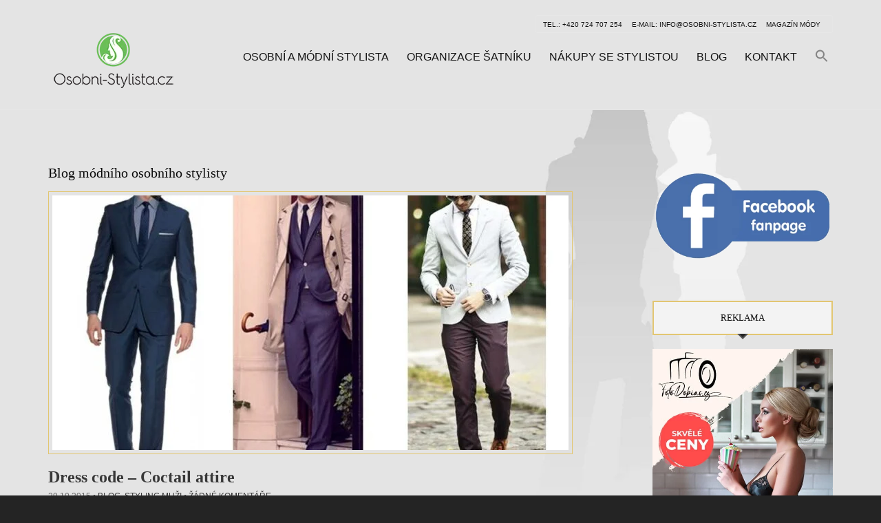

--- FILE ---
content_type: text/html; charset=UTF-8
request_url: https://www.stylista-osobni.cz/tag/coctail-attire/
body_size: 32235
content:
<!doctype html>
<!--[if IE 8]><html class="no-js lt-ie9" lang="cs" prefix="og: https://ogp.me/ns#"> <![endif]-->
<!--[if gt IE 8]><!--><html class="no-js" lang="cs" prefix="og: https://ogp.me/ns#"> <!--<![endif]--><head><script data-no-optimize="1">var litespeed_docref=sessionStorage.getItem("litespeed_docref");litespeed_docref&&(Object.defineProperty(document,"referrer",{get:function(){return litespeed_docref}}),sessionStorage.removeItem("litespeed_docref"));</script> <meta charset="UTF-8"><meta name="viewport" content="width=device-width, initial-scale=1"><link rel="dns-prefetch" href="//cdn.hu-manity.co" />
 <script type="litespeed/javascript">var huOptions={"appID":"wwwstylista-osobnicz-3131a43","currentLanguage":"cs","blocking":!0,"globalCookie":!1,"isAdmin":!1,"privacyConsent":!0,"forms":[],"customProviders":[],"customPatterns":[]}</script> <script type="litespeed/javascript" data-src="https://cdn.hu-manity.co/hu-banner.min.js"></script> <script type="litespeed/javascript">function theChampLoadEvent(e){var t=window.onload;if(typeof window.onload!="function"){window.onload=e}else{window.onload=function(){t();e()}}}</script> <script type="litespeed/javascript">var theChampDefaultLang='cs_CZ',theChampCloseIconPath='https://www.stylista-osobni.cz/wp-content/plugins/super-socializer/images/close.png'</script> <script type="litespeed/javascript">var theChampSiteUrl='https://www.stylista-osobni.cz',theChampVerified=0,theChampEmailPopup=0,heateorSsMoreSharePopupSearchText='Search'</script> <script type="litespeed/javascript">var theChampFBKey='',theChampFBLang='cs_CZ',theChampFbLikeMycred=0,theChampSsga=0,theChampCommentNotification=0,theChampHeateorFcmRecentComments=0,theChampFbIosLogin=0</script> <script type="litespeed/javascript">var theChampFBCommentUrl='https://www.stylista-osobni.cz/dress-code-coctail-attire/';var theChampFBCommentColor='light';var theChampFBCommentNumPosts='';var theChampFBCommentWidth='100%';var theChampFBCommentOrderby='social';var theChampCommentingTabs="wordpress,facebook,disqus",theChampGpCommentsUrl='https://www.stylista-osobni.cz/dress-code-coctail-attire/',theChampDisqusShortname='',theChampScEnabledTabs='wordpress,fb',theChampScLabel='Sdělte nám váš názor',theChampScTabLabels={"wordpress":"Z\u00e1kladn\u00ed koment\u00e1\u0159e (0)","fb":"Facebook koment\u00e1\u0159e","disqus":"Disqus Comments"},theChampGpCommentsWidth=0,theChampCommentingId='respond'</script> <script type="litespeed/javascript">var theChampSharingAjaxUrl='https://www.stylista-osobni.cz/wp-admin/admin-ajax.php',heateorSsFbMessengerAPI='https://www.facebook.com/dialog/send?app_id=595489497242932&display=popup&link=%encoded_post_url%&redirect_uri=%encoded_post_url%',heateorSsWhatsappShareAPI='web',heateorSsUrlCountFetched=[],heateorSsSharesText='Shares',heateorSsShareText='Share',theChampPluginIconPath='https://www.stylista-osobni.cz/wp-content/plugins/super-socializer/images/logo.png',theChampSaveSharesLocally=0,theChampHorizontalSharingCountEnable=0,theChampVerticalSharingCountEnable=0,theChampSharingOffset=-10,theChampCounterOffset=-10,theChampMobileStickySharingEnabled=0,heateorSsCopyLinkMessage="Link copied.";var heateorSsHorSharingShortUrl="https://www.stylista-osobni.cz/dress-code-coctail-attire/";var heateorSsVerticalSharingShortUrl="https://www.stylista-osobni.cz/dress-code-coctail-attire/"</script> <style type="text/css">.the_champ_button_instagram span.the_champ_svg,a.the_champ_instagram span.the_champ_svg{background:radial-gradient(circle at 30% 107%,#fdf497 0,#fdf497 5%,#fd5949 45%,#d6249f 60%,#285aeb 90%)}
					.the_champ_horizontal_sharing .the_champ_svg,.heateor_ss_standard_follow_icons_container .the_champ_svg{
					background-color:#c1c1c1!important;background:#c1c1c1!important;
					color: #171717;
				border-width: 1px;
		border-style: solid;
		border-color: #e2c672;
	}
		.the_champ_horizontal_sharing span.the_champ_svg:hover,.heateor_ss_standard_follow_icons_container span.the_champ_svg:hover{
					background-color:#e2c672!important;background:#e2c672;
				border-color: black;
	}
	 div.the_champ_horizontal_sharing span.the_champ_svg svg:hover path:not(.the_champ_no_fill),div.the_champ_horizontal_sharing span.the_champ_svg svg:hover ellipse, div.the_champ_horizontal_sharing span.the_champ_svg svg:hover circle, div.the_champ_horizontal_sharing span.the_champ_svg svg:hover polygon, div.the_champ_horizontal_sharing span.the_champ_svg svg:hover rect:not(.the_champ_no_fill){
		        fill: black;
		    }
		    div.the_champ_horizontal_sharing span.the_champ_svg svg:hover path.the_champ_svg_stroke, div.the_champ_horizontal_sharing span.the_champ_svg svg:hover rect.the_champ_svg_stroke{
		    	stroke: black;
		    }
			.the_champ_vertical_sharing span.the_champ_svg,.heateor_ss_floating_follow_icons_container span.the_champ_svg{
					color: #fff;
				border-width: 0px;
		border-style: solid;
		border-color: transparent;
	}
		.the_champ_vertical_sharing span.the_champ_svg:hover,.heateor_ss_floating_follow_icons_container span.the_champ_svg:hover{
						border-color: transparent;
		}
	@media screen and (max-width:783px){.the_champ_vertical_sharing{display:none!important}}div.the_champ_sharing_title{text-align:center}div.the_champ_sharing_ul{width:100%;text-align:center;}div.the_champ_horizontal_sharing div.the_champ_sharing_ul a{float:none;display:inline-block;}div.the_champ_counter_title{text-align:center}ul.the_champ_sharing_ul{width:100%;text-align:center;}div.the_champ_horizontal_counter ul.the_champ_sharing_ul li{float:none!important;display:inline-block;}</style> <script id="google_gtagjs-js-consent-mode-data-layer" type="litespeed/javascript">window.dataLayer=window.dataLayer||[];function gtag(){dataLayer.push(arguments)}
gtag('consent','default',{"ad_personalization":"denied","ad_storage":"denied","ad_user_data":"denied","analytics_storage":"denied","functionality_storage":"denied","security_storage":"denied","personalization_storage":"denied","region":["AT","BE","BG","CH","CY","CZ","DE","DK","EE","ES","FI","FR","GB","GR","HR","HU","IE","IS","IT","LI","LT","LU","LV","MT","NL","NO","PL","PT","RO","SE","SI","SK"],"wait_for_update":500});window._googlesitekitConsentCategoryMap={"statistics":["analytics_storage"],"marketing":["ad_storage","ad_user_data","ad_personalization"],"functional":["functionality_storage","security_storage"],"preferences":["personalization_storage"]};window._googlesitekitConsents={"ad_personalization":"denied","ad_storage":"denied","ad_user_data":"denied","analytics_storage":"denied","functionality_storage":"denied","security_storage":"denied","personalization_storage":"denied","region":["AT","BE","BG","CH","CY","CZ","DE","DK","EE","ES","FI","FR","GB","GR","HR","HU","IE","IS","IT","LI","LT","LU","LV","MT","NL","NO","PL","PT","RO","SE","SI","SK"],"wait_for_update":500}</script> <title>Coctail attire Archivy - Osobn&iacute; m&oacute;dn&iacute; stylista</title><meta name="robots" content="index, follow, max-snippet:-1, max-video-preview:-1, max-image-preview:large"/><link rel="canonical" href="https://www.stylista-osobni.cz/tag/coctail-attire/" /><meta property="og:locale" content="cs_CZ" /><meta property="og:type" content="article" /><meta property="og:title" content="Coctail attire Archivy - Osobn&iacute; m&oacute;dn&iacute; stylista" /><meta property="og:url" content="https://www.stylista-osobni.cz/tag/coctail-attire/" /><meta property="og:site_name" content="Módní osobní stylista s nákupy | konzultace oblečení a šatníku se stylistou" /><meta property="og:image" content="https://www.stylista-osobni.cz/wp-content/uploads/2020/03/styling-osobni-modni-2.png" /><meta property="og:image:secure_url" content="https://www.stylista-osobni.cz/wp-content/uploads/2020/03/styling-osobni-modni-2.png" /><meta property="og:image:width" content="1200" /><meta property="og:image:height" content="600" /><meta property="og:image:alt" content="Stylista Praha - módní poradenství pro ženy i muže všech věkových kategorií" /><meta property="og:image:type" content="image/png" /><meta name="twitter:card" content="summary_large_image" /><meta name="twitter:title" content="Coctail attire Archivy - Osobn&iacute; m&oacute;dn&iacute; stylista" /><meta name="twitter:image" content="https://www.stylista-osobni.cz/wp-content/uploads/2020/03/styling-osobni-modni-2.png" /><meta name="twitter:label1" content="Příspěvky" /><meta name="twitter:data1" content="1" /> <script type="application/ld+json" class="rank-math-schema-pro">{"@context":"https://schema.org","@graph":[{"@type":"Person","@id":"https://www.stylista-osobni.cz/#person","name":"M\u00f3dn\u00ed osobn\u00ed stylista s n\u00e1kupy | konzultace oble\u010den\u00ed a \u0161atn\u00edku se stylistou","url":"https://www.stylista-osobni.cz","image":{"@type":"ImageObject","@id":"https://www.stylista-osobni.cz/#logo","url":"https://www.stylista-osobni.cz/wp-content/uploads/2015/08/Osobni-stylista_logo-zelene.png","contentUrl":"https://www.stylista-osobni.cz/wp-content/uploads/2015/08/Osobni-stylista_logo-zelene.png","caption":"M\u00f3dn\u00ed osobn\u00ed stylista s n\u00e1kupy | konzultace oble\u010den\u00ed a \u0161atn\u00edku se stylistou","inLanguage":"cs","width":"188","height":"89"}},{"@type":"WebSite","@id":"https://www.stylista-osobni.cz/#website","url":"https://www.stylista-osobni.cz","name":"M\u00f3dn\u00ed osobn\u00ed stylista s n\u00e1kupy | konzultace oble\u010den\u00ed a \u0161atn\u00edku se stylistou","alternateName":"M\u00f3dn\u00ed stylista Praha","publisher":{"@id":"https://www.stylista-osobni.cz/#person"},"inLanguage":"cs"},{"@type":"CollectionPage","@id":"https://www.stylista-osobni.cz/tag/coctail-attire/#webpage","url":"https://www.stylista-osobni.cz/tag/coctail-attire/","name":"Coctail attire Archivy - Osobn&iacute; m&oacute;dn&iacute; stylista","isPartOf":{"@id":"https://www.stylista-osobni.cz/#website"},"inLanguage":"cs"}]}</script> <link rel='dns-prefetch' href='//www.googletagmanager.com' /><link rel='dns-prefetch' href='//use.fontawesome.com' /><link rel='dns-prefetch' href='//pagead2.googlesyndication.com' /><link rel='dns-prefetch' href='//fundingchoicesmessages.google.com' /><link rel='preconnect' href='https://use.fontawesome.com' /><link rel='preconnect' href='https://www.googletagmanager.com' /><link rel='preconnect' href='https://pagead2.googlesyndication.com' /><link rel='preconnect' href='https://cdn.hu-manity.co' /><link rel="alternate" type="application/rss+xml" title="Osobn&iacute; m&oacute;dn&iacute; stylista &raquo; RSS zdroj" href="https://www.stylista-osobni.cz/feed/" /><link rel="alternate" type="application/rss+xml" title="Osobn&iacute; m&oacute;dn&iacute; stylista &raquo; RSS komentářů" href="https://www.stylista-osobni.cz/comments/feed/" /><link rel="alternate" type="application/rss+xml" title="Osobn&iacute; m&oacute;dn&iacute; stylista &raquo; RSS pro štítek Coctail attire" href="https://www.stylista-osobni.cz/tag/coctail-attire/feed/" /><style id='wp-img-auto-sizes-contain-inline-css' type='text/css'>img:is([sizes=auto i],[sizes^="auto," i]){contain-intrinsic-size:3000px 1500px}
/*# sourceURL=wp-img-auto-sizes-contain-inline-css */</style><style id="litespeed-ccss">ul{box-sizing:border-box}:root{--wp--preset--font-size--normal:16px;--wp--preset--font-size--huge:42px}.aligncenter{clear:both}html :where(img[class*=wp-image-]){height:auto;max-width:100%}:where(figure){margin:0 0 1em}:root{--wp--preset--aspect-ratio--square:1;--wp--preset--aspect-ratio--4-3:4/3;--wp--preset--aspect-ratio--3-4:3/4;--wp--preset--aspect-ratio--3-2:3/2;--wp--preset--aspect-ratio--2-3:2/3;--wp--preset--aspect-ratio--16-9:16/9;--wp--preset--aspect-ratio--9-16:9/16;--wp--preset--color--black:#000000;--wp--preset--color--cyan-bluish-gray:#abb8c3;--wp--preset--color--white:#ffffff;--wp--preset--color--pale-pink:#f78da7;--wp--preset--color--vivid-red:#cf2e2e;--wp--preset--color--luminous-vivid-orange:#ff6900;--wp--preset--color--luminous-vivid-amber:#fcb900;--wp--preset--color--light-green-cyan:#7bdcb5;--wp--preset--color--vivid-green-cyan:#00d084;--wp--preset--color--pale-cyan-blue:#8ed1fc;--wp--preset--color--vivid-cyan-blue:#0693e3;--wp--preset--color--vivid-purple:#9b51e0;--wp--preset--gradient--vivid-cyan-blue-to-vivid-purple:linear-gradient(135deg,rgba(6,147,227,1) 0%,rgb(155,81,224) 100%);--wp--preset--gradient--light-green-cyan-to-vivid-green-cyan:linear-gradient(135deg,rgb(122,220,180) 0%,rgb(0,208,130) 100%);--wp--preset--gradient--luminous-vivid-amber-to-luminous-vivid-orange:linear-gradient(135deg,rgba(252,185,0,1) 0%,rgba(255,105,0,1) 100%);--wp--preset--gradient--luminous-vivid-orange-to-vivid-red:linear-gradient(135deg,rgba(255,105,0,1) 0%,rgb(207,46,46) 100%);--wp--preset--gradient--very-light-gray-to-cyan-bluish-gray:linear-gradient(135deg,rgb(238,238,238) 0%,rgb(169,184,195) 100%);--wp--preset--gradient--cool-to-warm-spectrum:linear-gradient(135deg,rgb(74,234,220) 0%,rgb(151,120,209) 20%,rgb(207,42,186) 40%,rgb(238,44,130) 60%,rgb(251,105,98) 80%,rgb(254,248,76) 100%);--wp--preset--gradient--blush-light-purple:linear-gradient(135deg,rgb(255,206,236) 0%,rgb(152,150,240) 100%);--wp--preset--gradient--blush-bordeaux:linear-gradient(135deg,rgb(254,205,165) 0%,rgb(254,45,45) 50%,rgb(107,0,62) 100%);--wp--preset--gradient--luminous-dusk:linear-gradient(135deg,rgb(255,203,112) 0%,rgb(199,81,192) 50%,rgb(65,88,208) 100%);--wp--preset--gradient--pale-ocean:linear-gradient(135deg,rgb(255,245,203) 0%,rgb(182,227,212) 50%,rgb(51,167,181) 100%);--wp--preset--gradient--electric-grass:linear-gradient(135deg,rgb(202,248,128) 0%,rgb(113,206,126) 100%);--wp--preset--gradient--midnight:linear-gradient(135deg,rgb(2,3,129) 0%,rgb(40,116,252) 100%);--wp--preset--font-size--small:13px;--wp--preset--font-size--medium:20px;--wp--preset--font-size--large:36px;--wp--preset--font-size--x-large:42px;--wp--preset--spacing--20:0.44rem;--wp--preset--spacing--30:0.67rem;--wp--preset--spacing--40:1rem;--wp--preset--spacing--50:1.5rem;--wp--preset--spacing--60:2.25rem;--wp--preset--spacing--70:3.38rem;--wp--preset--spacing--80:5.06rem;--wp--preset--shadow--natural:6px 6px 9px rgba(0, 0, 0, 0.2);--wp--preset--shadow--deep:12px 12px 50px rgba(0, 0, 0, 0.4);--wp--preset--shadow--sharp:6px 6px 0px rgba(0, 0, 0, 0.2);--wp--preset--shadow--outlined:6px 6px 0px -3px rgba(255, 255, 255, 1), 6px 6px rgba(0, 0, 0, 1);--wp--preset--shadow--crisp:6px 6px 0px rgba(0, 0, 0, 1)}.is-menu a{background:0 0!important;outline:0}.is-screen-reader-text{border:0;clip:rect(1px,1px,1px,1px);-webkit-clip-path:inset(50%);clip-path:inset(50%);color:#000;height:1px;margin:-1px;overflow:hidden;padding:0;position:absolute!important;width:1px;word-wrap:normal!important;word-break:normal}.is-menu{position:relative}.is-menu a{line-height:1}.is-menu a::after,.is-menu a::before{display:none!important}.is-menu.full-width-menu form{min-width:0!important;overflow:hidden;position:absolute;right:0;top:25%;width:0;z-index:99;padding:0;margin:0}.is-menu.full-width-menu:not(.open) form{display:block}.is-menu form label{margin:0;padding:0}.is-menu .search-icon-path{fill:#848484}@media screen and (max-width:910px){.is-menu form{left:0;min-width:50%;right:auto}}.is-form-style label{display:inline-block!important}.is-form-style label{padding:0;vertical-align:middle;margin:0;width:100%;line-height:1}.is-form-style{line-height:1;position:relative;padding:0!important}.is-form-style.is-form-style-3 label{width:calc(100% - 36px)!important}.is-form-style input.is-search-input{background:#fff;background-image:none!important;color:#333;padding:0 12px;margin:0;outline:0!important;font-size:14px!important;height:36px;min-height:0;line-height:1;border-radius:0;border:1px solid #ccc!important;font-family:arial;width:100%;-webkit-box-sizing:border-box;-moz-box-sizing:border-box;box-sizing:border-box;-webkit-appearance:none;-webkit-border-radius:0}.is-form-style input.is-search-input::-ms-clear{display:none;width:0;height:0}.is-form-style input.is-search-input::-ms-reveal{display:none;width:0;height:0}.is-form-style input.is-search-input::-webkit-search-cancel-button,.is-form-style input.is-search-input::-webkit-search-decoration,.is-form-style input.is-search-input::-webkit-search-results-button,.is-form-style input.is-search-input::-webkit-search-results-decoration{display:none}.is-form-style.is-form-style-3 input.is-search-input{border-right:0!important}.is-form-style button.is-search-submit{background:0 0;border:0;box-shadow:none!important;opacity:1;padding:0!important;margin:0;line-height:0;outline:0;vertical-align:middle;width:36px;height:36px}.is-form-style .is-search-submit path{fill:#555}.is-search-icon{width:36px;padding-top:6px!important}.is-search-icon svg{width:22px;display:inline}.is-search-icon{display:inline-block!important;color:#666;background:#ededed;box-shadow:none!important;outline:0;margin:0;font-size:14px!important;border:1px solid #ccc;border-radius:0;line-height:1;height:36px;text-transform:capitalize;vertical-align:middle;-webkit-box-sizing:border-box;-moz-box-sizing:border-box;box-sizing:border-box}html{font-family:sans-serif;-ms-text-size-adjust:100%;-webkit-text-size-adjust:100%}body{margin:0}article,aside,figure,header,main,nav{display:block}a{background:#fff0}img{border:0}svg:not(:root){overflow:hidden}figure{margin:1em 40px}button,input,textarea{color:inherit;font:inherit;margin:0}button{overflow:visible}button{text-transform:none}button{-webkit-appearance:button}button::-moz-focus-inner,input::-moz-focus-inner{border:0;padding:0}input{line-height:normal}input[type="search"]{-webkit-appearance:textfield;box-sizing:content-box}input[type="search"]::-webkit-search-cancel-button,input[type="search"]::-webkit-search-decoration{-webkit-appearance:none}textarea{overflow:auto}*{box-sizing:border-box}*:before,*:after{box-sizing:border-box}.container{margin-right:auto;margin-left:auto;padding-left:15px;padding-right:15px}.row{margin-left:-15px;margin-right:-15px}.col-sm-3,.col-md-4,.col-sm-5,.col-sm-7,.col-md-8,.col-sm-9{position:relative;min-height:1px;padding-left:15px;padding-right:15px}.container:before,.container:after,.row:before,.row:after{content:" ";display:table}.container:after,.row:after{clear:both}@media (min-width:798px){.container{width:750px}.col-sm-3,.col-sm-5,.col-sm-7,.col-sm-9{float:left}.col-sm-9{width:75%}.col-sm-7{width:58.33333333%}.col-sm-5{width:41.66666667%}.col-sm-3{width:25%}}@media (min-width:1032px){.container{width:970px}.col-md-4,.col-md-8{float:left}.col-md-8{width:66.66666667%}.col-md-4{width:33.33333333%}}@media (min-width:1240px){.container{width:1170px}}.fa{display:inline-block;font:normal normal normal 14px/1 FontAwesome;font-size:inherit;text-rendering:auto;-webkit-font-smoothing:antialiased;-moz-osx-font-smoothing:grayscale}.fa-bars:before{content:""}button::-moz-focus-inner{padding:0;border:0}body{font-family:"Lato",sans-serif}h2,h3,.site-logo{font-family:"Montserrat",serif}body{line-height:1.5;font-size:16px;background-color:#242424;color:#FFF;font-weight:400;-webkit-font-smoothing:antialiased;-moz-osx-font-smoothing:grayscale}h2,h3{font-weight:400;line-height:normal;margin:0 0 15px 0;-ms-word-wrap:break-word;word-wrap:break-word;font-weight:400}h2{font-size:20px}h3{font-size:18px}p{margin:0 0 15px 0}img{display:inline-block;vertical-align:middle;max-width:100%;height:auto}a{outline:none;color:#E2C672;text-decoration:none}.group:before,.group:after{content:" ";display:table}.group:after{clear:both}figure{margin:0}ul{padding-left:20px}ul{list-style:disc}label{display:block;margin:0 0 5px;font-weight:400}input,textarea{display:inline-block;width:100%;max-width:100%;height:40px;padding:10px 15px;box-shadow:none;line-height:normal;border:1px solid #363636;background-color:#fff0;background-image:none;border-radius:0;font-size:14px}input[type="search"]{box-sizing:border-box}textarea{height:auto}::-webkit-input-placeholder{color:rgb(255 255 255/.5);font-weight:400;opacity:1}:-moz-placeholder{color:rgb(255 255 255/.5);font-weight:400;opacity:1}::-moz-placeholder{color:rgb(255 255 255/.5);font-weight:400;opacity:1}:-ms-input-placeholder{color:rgb(255 255 255/.5);font-weight:400;opacity:1}button{display:inline-block;font-weight:700;font-size:12px;margin:0;width:auto;height:auto;line-height:normal;border:solid 2px #fff;box-shadow:none;border-radius:0;text-align:center;vertical-align:middle;background-image:none;white-space:nowrap;padding:11px 16px 10px;background-color:#fff0;color:#FFF;-webkit-user-selsect:none;text-transform:uppercase}#page{width:100%;height:100%;border:30px solid #E2C672}.noborder #page{border:none}#main{padding:80px 0 70px}#nav{position:absolute;right:15px;top:35px}#nav ul{margin:0;padding:0;list-style:none}#navigation:before,#navigation:after{content:" ";display:table}#navigation:after{clear:both}#navigation li{position:relative;z-index:100}#navigation>li{float:left}#navigation ul{position:absolute;z-index:300;top:-999em}#navigation a{display:block;white-space:nowrap}#navigation a{padding:4px 0;color:#FFF;text-transform:uppercase;font-size:16px}#navigation>li:last-child>a{margin-right:0}#navigation>li>a{margin:0 13px;border-bottom:2px solid #fff0}#navigation>li ul a{background:#000;border-bottom:1px solid #292322;margin:0;padding:9px 14px;font-size:14px}#navigation>li ul li:last-child a{border-bottom:none}#navigation>li.current-menu-parent>a{border-bottom:2px solid #E2C672}#navigation ul{border:3px solid #292322;min-width:200px}#navigation>li>ul{margin-left:13px}.nav-secondary-wrap{padding:5px 10px;border:1px solid rgb(255 255 255/.1);border-radius:3px;display:inline-block;position:absolute;right:15px}.nav-secondary{margin:-5px 0 0;padding:0;list-style:none;line-height:1}.nav-secondary li{display:inline-block;font-size:11px;letter-spacing:.1em;text-transform:uppercase;font-weight:300;font-weight:400;font-size:10px;letter-spacing:0}.nav-secondary li a{color:#FFF;padding:0 7px;display:inline-block}.nav-secondary li:first-child a{padding-left:0}#header{height:160px;padding:22px 0;border-bottom:1px solid rgb(255 255 255/.1);position:relative;z-index:11;background-size:cover;background-position:center top;background-repeat:no-repeat}.site-logo{font-size:28px;margin:20px 0 0;font-weight:400;line-height:normal;word-wrap:break-word}.site-logo a{color:#FFF}.section-title{text-align:center;font-size:24px;font-weight:400;position:relative;text-transform:uppercase;margin:0 0 50px;line-height:1;letter-spacing:.18em}.section-title:after{content:"";width:30px;position:absolute;bottom:-15px;left:50%;margin-left:-15px;height:2px;background-color:#fff}.entry{margin:0 0 60px}.entry:only-of-type{margin:0}.entry-thumb{position:relative;display:inline-block;margin:0 0 20px;max-width:100%;padding:10px;border:1px solid #363636}.entry-thumb a{display:block;line-height:0}.entry-thumb .aligncenter{margin:0}#cancel-comment-reply-link{font-size:13px;font-weight:400;margin-left:5px}.widget{margin:0 0 50px}.widget p:last-child{margin-bottom:0}.widget-title{position:relative;background:#242424;border:2px solid #505050;padding:15px 0;margin-bottom:20px;text-align:center;font-size:13px;text-transform:uppercase}.widget-title:after,.widget-title:before{top:100%;left:50%;border:solid #fff0;content:" ";height:0;width:0;position:absolute}.widget-title:after{border-top-color:#242424;border-width:5px;margin-left:-5px;border-bottom:none}.widget-title:before{border-top-color:#505050;border-width:8px;margin-left:-8px}.aligncenter{display:block;margin:7px auto 7px auto}#mobilemenu{display:none}#mobile-bar{display:none;text-align:center;position:fixed;top:0;left:0;z-index:1000;width:100%;background:#242424;color:#FFF;padding:15px 10px 0 10px;height:48px;border-bottom:1px solid rgb(255 255 255/.1)}.menu-trigger{width:24px;height:21px;background:none;opacity:.85;margin:0;outline:none;position:absolute;left:10px;top:9px;color:#FFF;font-size:30px;line-height:1}.mob-title{color:#FFF;font-family:sans-serif;font-weight:700;font-size:14px;line-height:1;margin:0;padding:0;word-wrap:break-word}@media (max-width:1031px){#page{border-width:15px}}@media (max-width:797px){input,textarea{width:100%}#page{border-width:10px}#mobilemenu{display:block}#mobile-bar{display:block}#page{padding-top:36px}.noborder #page{padding-top:48px}.site-logo{text-align:center;margin-top:40px}#nav{display:none}.nav-secondary-wrap{width:100%;text-align:center;top:-90px;right:auto;position:relative;display:block;margin:0 auto}#main{padding:50px 0}.section-title{font-size:20px}}body{background-color:#242424;color:#FFF}a{color:#fff}input,textarea{border:1px solid #363636}button{border-color:#e2c672;color:#fff}#page{border-color:#e2c672}#navigation>li.current-menu-parent>a{border-bottom:2px solid #e2c672}#navigation>li ul a{color:#FFF;background:#000;border-bottom:1px solid #292322}#navigation ul{border:3px solid #292322}.section-title:after{border-bottom:1px solid #fff}.entry-thumb{background:none;border-color:#363636}.widget-title{background:#242424;border-color:#363636}.widget-title:before{border-top-color:#363636}.widget-title:after{border-top-color:#242424}a,button{color:#383838}.section-title:after{border-bottom-color:#383838}body{color:#232323}h2,h3,.widget-title{color:#0a0a0a}input[type="search"],textarea{background-color:#e2c672}input[type="search"],textarea{color:#d33}input[type="search"],textarea{border-color:#d33}button,button[type="submit"]{color:#161616}button,button[type="submit"]{background-color:#fff}button{border-color:#e2c672}#navigation a,.nav-secondary li a{color:#141414}#navigation>li.current-menu-parent>a{border-bottom-color:#141414}#navigation>li ul a{color:#5b5b5b}#navigation>li ul a{background-color:#f2f2f2}body,.site-logo{font-size:19px}h2{font-size:18px}h3{font-size:12px}.fa{-moz-osx-font-smoothing:grayscale;-webkit-font-smoothing:antialiased;display:inline-block;font-style:normal;font-variant:normal;text-rendering:auto;line-height:1}.fa-bars:before{content:""}.fa{font-family:"Font Awesome 5 Free"}.fa{font-weight:900}body.custom-background{background-image:url(https://www.stylista-osobni.cz/wp-content/uploads/2020/03/osobni-styling-moda-e1584017648885.jpg);background-position:right center;background-size:cover;background-repeat:no-repeat;background-attachment:fixed}#nav{position:absolute;left:-105px;top:45px}.widget-title{background:#f3f3f3;border-color:#e2c672}#header{background:#e4e4e4}@media (min-width:767px){main .col-md-4{width:25%}main .col-md-8{width:75%}}@media (min-width:767px){#main .col-md-8{width:75%}#main .col-md-4{width:25%;display:block}}@media (max-width:767px){#main .col-md-8{width:100%}#main .col-md-4{width:100%;display:block}}.single .section-title{display:none}body{overflow-x:hidden}textarea{border-color:#989898;background-color:#d8d8d8}.entry-thumb{position:relative;display:inline-block;margin:0 0 20px;max-width:100%;padding:5px;border:1px solid #e2c671}@media (max-width:797px){.nav-secondary-wrap{width:100%;text-align:center;top:-150px;right:auto;position:relative;display:block;margin:0 auto}}@media (max-width:767px){#mobile-bar{position:relative}.noborder #page{padding-top:35px}}.is-form-id-8981 .is-search-input::-webkit-input-placeholder{color:#494949!important}.is-form-id-8981 .is-search-input:-moz-placeholder{color:#494949!important;opacity:1}.is-form-id-8981 .is-search-input::-moz-placeholder{color:#494949!important;opacity:1}.is-form-id-8981 .is-search-input:-ms-input-placeholder{color:#494949!important}.is-form-style-3.is-form-id-8981 .is-search-input,.is-form-id-8981 .is-search-input{color:#494949!important;border-color:#b7b7b7!important;background-color:#e4e4e4!important}</style><link rel="preload" data-asynced="1" data-optimized="2" as="style" onload="this.onload=null;this.rel='stylesheet'" href="https://www.stylista-osobni.cz/wp-content/litespeed/css/caf4e082f1a553bcfde6012673e5fccd.css?ver=bc0c4" /><script data-optimized="1" type="litespeed/javascript" data-src="https://www.stylista-osobni.cz/wp-content/plugins/litespeed-cache/assets/js/css_async.min.js"></script> <style id='classic-theme-styles-inline-css' type='text/css'>/*! This file is auto-generated */
.wp-block-button__link{color:#fff;background-color:#32373c;border-radius:9999px;box-shadow:none;text-decoration:none;padding:calc(.667em + 2px) calc(1.333em + 2px);font-size:1.125em}.wp-block-file__button{background:#32373c;color:#fff;text-decoration:none}
/*# sourceURL=/wp-includes/css/classic-themes.min.css */</style><style id='font-awesome-svg-styles-default-inline-css' type='text/css'>.svg-inline--fa {
  display: inline-block;
  height: 1em;
  overflow: visible;
  vertical-align: -.125em;
}
/*# sourceURL=font-awesome-svg-styles-default-inline-css */</style><style id='font-awesome-svg-styles-inline-css' type='text/css'>.wp-block-font-awesome-icon svg::before,
   .wp-rich-text-font-awesome-icon svg::before {content: unset;}
/*# sourceURL=font-awesome-svg-styles-inline-css */</style><style id='global-styles-inline-css' type='text/css'>:root{--wp--preset--aspect-ratio--square: 1;--wp--preset--aspect-ratio--4-3: 4/3;--wp--preset--aspect-ratio--3-4: 3/4;--wp--preset--aspect-ratio--3-2: 3/2;--wp--preset--aspect-ratio--2-3: 2/3;--wp--preset--aspect-ratio--16-9: 16/9;--wp--preset--aspect-ratio--9-16: 9/16;--wp--preset--color--black: #000000;--wp--preset--color--cyan-bluish-gray: #abb8c3;--wp--preset--color--white: #ffffff;--wp--preset--color--pale-pink: #f78da7;--wp--preset--color--vivid-red: #cf2e2e;--wp--preset--color--luminous-vivid-orange: #ff6900;--wp--preset--color--luminous-vivid-amber: #fcb900;--wp--preset--color--light-green-cyan: #7bdcb5;--wp--preset--color--vivid-green-cyan: #00d084;--wp--preset--color--pale-cyan-blue: #8ed1fc;--wp--preset--color--vivid-cyan-blue: #0693e3;--wp--preset--color--vivid-purple: #9b51e0;--wp--preset--gradient--vivid-cyan-blue-to-vivid-purple: linear-gradient(135deg,rgb(6,147,227) 0%,rgb(155,81,224) 100%);--wp--preset--gradient--light-green-cyan-to-vivid-green-cyan: linear-gradient(135deg,rgb(122,220,180) 0%,rgb(0,208,130) 100%);--wp--preset--gradient--luminous-vivid-amber-to-luminous-vivid-orange: linear-gradient(135deg,rgb(252,185,0) 0%,rgb(255,105,0) 100%);--wp--preset--gradient--luminous-vivid-orange-to-vivid-red: linear-gradient(135deg,rgb(255,105,0) 0%,rgb(207,46,46) 100%);--wp--preset--gradient--very-light-gray-to-cyan-bluish-gray: linear-gradient(135deg,rgb(238,238,238) 0%,rgb(169,184,195) 100%);--wp--preset--gradient--cool-to-warm-spectrum: linear-gradient(135deg,rgb(74,234,220) 0%,rgb(151,120,209) 20%,rgb(207,42,186) 40%,rgb(238,44,130) 60%,rgb(251,105,98) 80%,rgb(254,248,76) 100%);--wp--preset--gradient--blush-light-purple: linear-gradient(135deg,rgb(255,206,236) 0%,rgb(152,150,240) 100%);--wp--preset--gradient--blush-bordeaux: linear-gradient(135deg,rgb(254,205,165) 0%,rgb(254,45,45) 50%,rgb(107,0,62) 100%);--wp--preset--gradient--luminous-dusk: linear-gradient(135deg,rgb(255,203,112) 0%,rgb(199,81,192) 50%,rgb(65,88,208) 100%);--wp--preset--gradient--pale-ocean: linear-gradient(135deg,rgb(255,245,203) 0%,rgb(182,227,212) 50%,rgb(51,167,181) 100%);--wp--preset--gradient--electric-grass: linear-gradient(135deg,rgb(202,248,128) 0%,rgb(113,206,126) 100%);--wp--preset--gradient--midnight: linear-gradient(135deg,rgb(2,3,129) 0%,rgb(40,116,252) 100%);--wp--preset--font-size--small: 13px;--wp--preset--font-size--medium: 20px;--wp--preset--font-size--large: 36px;--wp--preset--font-size--x-large: 42px;--wp--preset--spacing--20: 0.44rem;--wp--preset--spacing--30: 0.67rem;--wp--preset--spacing--40: 1rem;--wp--preset--spacing--50: 1.5rem;--wp--preset--spacing--60: 2.25rem;--wp--preset--spacing--70: 3.38rem;--wp--preset--spacing--80: 5.06rem;--wp--preset--shadow--natural: 6px 6px 9px rgba(0, 0, 0, 0.2);--wp--preset--shadow--deep: 12px 12px 50px rgba(0, 0, 0, 0.4);--wp--preset--shadow--sharp: 6px 6px 0px rgba(0, 0, 0, 0.2);--wp--preset--shadow--outlined: 6px 6px 0px -3px rgb(255, 255, 255), 6px 6px rgb(0, 0, 0);--wp--preset--shadow--crisp: 6px 6px 0px rgb(0, 0, 0);}:where(.is-layout-flex){gap: 0.5em;}:where(.is-layout-grid){gap: 0.5em;}body .is-layout-flex{display: flex;}.is-layout-flex{flex-wrap: wrap;align-items: center;}.is-layout-flex > :is(*, div){margin: 0;}body .is-layout-grid{display: grid;}.is-layout-grid > :is(*, div){margin: 0;}:where(.wp-block-columns.is-layout-flex){gap: 2em;}:where(.wp-block-columns.is-layout-grid){gap: 2em;}:where(.wp-block-post-template.is-layout-flex){gap: 1.25em;}:where(.wp-block-post-template.is-layout-grid){gap: 1.25em;}.has-black-color{color: var(--wp--preset--color--black) !important;}.has-cyan-bluish-gray-color{color: var(--wp--preset--color--cyan-bluish-gray) !important;}.has-white-color{color: var(--wp--preset--color--white) !important;}.has-pale-pink-color{color: var(--wp--preset--color--pale-pink) !important;}.has-vivid-red-color{color: var(--wp--preset--color--vivid-red) !important;}.has-luminous-vivid-orange-color{color: var(--wp--preset--color--luminous-vivid-orange) !important;}.has-luminous-vivid-amber-color{color: var(--wp--preset--color--luminous-vivid-amber) !important;}.has-light-green-cyan-color{color: var(--wp--preset--color--light-green-cyan) !important;}.has-vivid-green-cyan-color{color: var(--wp--preset--color--vivid-green-cyan) !important;}.has-pale-cyan-blue-color{color: var(--wp--preset--color--pale-cyan-blue) !important;}.has-vivid-cyan-blue-color{color: var(--wp--preset--color--vivid-cyan-blue) !important;}.has-vivid-purple-color{color: var(--wp--preset--color--vivid-purple) !important;}.has-black-background-color{background-color: var(--wp--preset--color--black) !important;}.has-cyan-bluish-gray-background-color{background-color: var(--wp--preset--color--cyan-bluish-gray) !important;}.has-white-background-color{background-color: var(--wp--preset--color--white) !important;}.has-pale-pink-background-color{background-color: var(--wp--preset--color--pale-pink) !important;}.has-vivid-red-background-color{background-color: var(--wp--preset--color--vivid-red) !important;}.has-luminous-vivid-orange-background-color{background-color: var(--wp--preset--color--luminous-vivid-orange) !important;}.has-luminous-vivid-amber-background-color{background-color: var(--wp--preset--color--luminous-vivid-amber) !important;}.has-light-green-cyan-background-color{background-color: var(--wp--preset--color--light-green-cyan) !important;}.has-vivid-green-cyan-background-color{background-color: var(--wp--preset--color--vivid-green-cyan) !important;}.has-pale-cyan-blue-background-color{background-color: var(--wp--preset--color--pale-cyan-blue) !important;}.has-vivid-cyan-blue-background-color{background-color: var(--wp--preset--color--vivid-cyan-blue) !important;}.has-vivid-purple-background-color{background-color: var(--wp--preset--color--vivid-purple) !important;}.has-black-border-color{border-color: var(--wp--preset--color--black) !important;}.has-cyan-bluish-gray-border-color{border-color: var(--wp--preset--color--cyan-bluish-gray) !important;}.has-white-border-color{border-color: var(--wp--preset--color--white) !important;}.has-pale-pink-border-color{border-color: var(--wp--preset--color--pale-pink) !important;}.has-vivid-red-border-color{border-color: var(--wp--preset--color--vivid-red) !important;}.has-luminous-vivid-orange-border-color{border-color: var(--wp--preset--color--luminous-vivid-orange) !important;}.has-luminous-vivid-amber-border-color{border-color: var(--wp--preset--color--luminous-vivid-amber) !important;}.has-light-green-cyan-border-color{border-color: var(--wp--preset--color--light-green-cyan) !important;}.has-vivid-green-cyan-border-color{border-color: var(--wp--preset--color--vivid-green-cyan) !important;}.has-pale-cyan-blue-border-color{border-color: var(--wp--preset--color--pale-cyan-blue) !important;}.has-vivid-cyan-blue-border-color{border-color: var(--wp--preset--color--vivid-cyan-blue) !important;}.has-vivid-purple-border-color{border-color: var(--wp--preset--color--vivid-purple) !important;}.has-vivid-cyan-blue-to-vivid-purple-gradient-background{background: var(--wp--preset--gradient--vivid-cyan-blue-to-vivid-purple) !important;}.has-light-green-cyan-to-vivid-green-cyan-gradient-background{background: var(--wp--preset--gradient--light-green-cyan-to-vivid-green-cyan) !important;}.has-luminous-vivid-amber-to-luminous-vivid-orange-gradient-background{background: var(--wp--preset--gradient--luminous-vivid-amber-to-luminous-vivid-orange) !important;}.has-luminous-vivid-orange-to-vivid-red-gradient-background{background: var(--wp--preset--gradient--luminous-vivid-orange-to-vivid-red) !important;}.has-very-light-gray-to-cyan-bluish-gray-gradient-background{background: var(--wp--preset--gradient--very-light-gray-to-cyan-bluish-gray) !important;}.has-cool-to-warm-spectrum-gradient-background{background: var(--wp--preset--gradient--cool-to-warm-spectrum) !important;}.has-blush-light-purple-gradient-background{background: var(--wp--preset--gradient--blush-light-purple) !important;}.has-blush-bordeaux-gradient-background{background: var(--wp--preset--gradient--blush-bordeaux) !important;}.has-luminous-dusk-gradient-background{background: var(--wp--preset--gradient--luminous-dusk) !important;}.has-pale-ocean-gradient-background{background: var(--wp--preset--gradient--pale-ocean) !important;}.has-electric-grass-gradient-background{background: var(--wp--preset--gradient--electric-grass) !important;}.has-midnight-gradient-background{background: var(--wp--preset--gradient--midnight) !important;}.has-small-font-size{font-size: var(--wp--preset--font-size--small) !important;}.has-medium-font-size{font-size: var(--wp--preset--font-size--medium) !important;}.has-large-font-size{font-size: var(--wp--preset--font-size--large) !important;}.has-x-large-font-size{font-size: var(--wp--preset--font-size--x-large) !important;}
:where(.wp-block-post-template.is-layout-flex){gap: 1.25em;}:where(.wp-block-post-template.is-layout-grid){gap: 1.25em;}
:where(.wp-block-term-template.is-layout-flex){gap: 1.25em;}:where(.wp-block-term-template.is-layout-grid){gap: 1.25em;}
:where(.wp-block-columns.is-layout-flex){gap: 2em;}:where(.wp-block-columns.is-layout-grid){gap: 2em;}
:root :where(.wp-block-pullquote){font-size: 1.5em;line-height: 1.6;}
/*# sourceURL=global-styles-inline-css */</style><style id='ci-style-inline-css' type='text/css'>#ci-callout-1 .widget-wrap { background-color: #e2c672;  } 

#ci-callout-6 .widget-wrap { background-color: #e2c672;  } 

#ci-items-3 .widget-wrap { background-color: #e2c672;  } 

#ci-latest-posts-3 .widget-wrap { padding-bottom: 0; margin-bottom: -30px;  } 

#ci-text-1 .widget-wrap { padding-bottom: 0; margin-bottom: 0;  } 

/*# sourceURL=ci-style-inline-css */</style><style id='ci-color-scheme-inline-css' type='text/css'>a, a:hover, a:focus, .btn, input[type="button"], input[type="submit"], input[type="reset"], button, .button, .comment-reply-link, .btn.btn-inverted, input[type="button"].btn-inverted, input[type="submit"].btn-inverted, input[type="reset"].btn-inverted, button.btn-inverted, .button.btn-inverted, .comment-reply-link.btn-inverted, .btn.btn-inverted:hover, input[type="button"].btn-inverted:hover, input[type="submit"].btn-inverted:hover, input[type="reset"].btn-inverted:hover, button.btn-inverted:hover, .button.btn-inverted:hover, .comment-reply-link.btn-inverted:hover, .item-btn:hover, .item-timer .count b, .entry-title a:hover { color: #383838; } .sale-wrap, .price_slider .ui-slider-handle, .footer-separator { background-color: #383838; } .section-title:after { border-bottom-color: #383838; } .btn.btn-inverted, input[type="button"].btn-inverted, input[type="submit"].btn-inverted, input[type="reset"].btn-inverted, button.btn-inverted, .button.btn-inverted, .comment-reply-link.btn-inverted, .btn.btn-inverted:hover, input[type="button"].btn-inverted:hover, input[type="submit"].btn-inverted:hover, input[type="reset"].btn-inverted:hover, button.btn-inverted:hover, .button.btn-inverted:hover, .comment-reply-link.btn-inverted:hover, .item-btn, #paging > span, #paging a, .page-numbers li > span, .page-numbers li a { background-color: #ffffff; } body, .booking-page .dk_theme_ci.dk_open .dk_toggle, .woocommerce-MyAccount-navigation-link a::after { color: #232323; } blockquote cite, .form-allowed-tags, .comment-notes { color: rgba( #232323, 0.8 ); } input::placeholder { color: rgba( #232323, 0.5 ); } h1, h2, h3, h4, h5, h6, .widget-title { color: #0a0a0a; } input[type="text"], input[type="password"], input[type="date"], input[type="datetime"], input[type="email"], input[type="number"], input[type="search"], input[type="tel"], input[type="time"], input[type="url"], textarea { background-color: #e2c672; } input[type="text"], input[type="password"], input[type="date"], input[type="datetime"], input[type="email"], input[type="number"], input[type="search"], input[type="tel"], input[type="time"], input[type="url"], textarea, input::placeholder { color: #dd3333; } input[type="text"], input[type="password"], input[type="date"], input[type="datetime"], input[type="email"], input[type="number"], input[type="search"], input[type="tel"], input[type="time"], input[type="url"], textarea { border-color: #dd3333; } .btn, input[type="button"], input[type="submit"], input[type="reset"], button, button[type="submit"] { color: #161616; } .btn, input[type="button"], input[type="submit"], input[type="reset"], button, button[type="submit"] { background-color: #ffffff; } .btn, input[type="button"], input[type="submit"], input[type="reset"], button, .btn:hover, input[type="button"]:hover, input[type="submit"]:hover, input[type="reset"]:hover, button:hover, .btn.white:hover, input[type="button"].white:hover, input[type="submit"].white:hover, input[type="reset"].white:hover, button.white:hover { border-color: #e2c672; } #navigation a, .nav-secondary li a, .nav-secondary .cart-head { color: #141414; } #navigation > li > a:hover, #navigation > li.sfHover > a, #navigation > li.sfHover > a:active, #navigation > li.current_page_item > a, #navigation > li.current-menu-item > a, #navigation > li.current-menu-ancestor > a, #navigation > li.current-menu-parent > a, #navigation > li.current > a { border-bottom-color: #141414; } #navigation > li ul a, #navigation > li ul a:hover, #navigation > li ul .sfHover > a { color: #5b5b5b; } #navigation > li ul a { background-color: #f2f2f2; } body, .site-logo { font-size: 19px; } h1 { font-size: 20px; } h2 { font-size: 18px; } h3 { font-size: 12px; } 
/*# sourceURL=ci-color-scheme-inline-css */</style><link data-asynced="1" as="style" onload="this.onload=null;this.rel='stylesheet'"  rel='preload' id='font-awesome-official-css' href='https://use.fontawesome.com/releases/v5.12.1/css/all.css' type='text/css' media='all' integrity="sha384-v8BU367qNbs/aIZIxuivaU55N5GPF89WBerHoGA4QTcbUjYiLQtKdrfXnqAcXyTv" crossorigin="anonymous" /><link data-asynced="1" as="style" onload="this.onload=null;this.rel='stylesheet'"  rel='preload' id='font-awesome-official-v4shim-css' href='https://use.fontawesome.com/releases/v5.12.1/css/v4-shims.css' type='text/css' media='all' integrity="sha384-C8a18+Gvny8XkjAdfto/vjAUdpGuPtl1Ix/K2BgKhFaVO6w4onVVHiEaN9h9XsvX" crossorigin="anonymous" /><style id='font-awesome-official-v4shim-inline-css' type='text/css'>@font-face {
font-family: "FontAwesome";
font-display: block;
src: url("https://use.fontawesome.com/releases/v5.12.1/webfonts/fa-brands-400.eot"),
		url("https://use.fontawesome.com/releases/v5.12.1/webfonts/fa-brands-400.eot?#iefix") format("embedded-opentype"),
		url("https://use.fontawesome.com/releases/v5.12.1/webfonts/fa-brands-400.woff2") format("woff2"),
		url("https://use.fontawesome.com/releases/v5.12.1/webfonts/fa-brands-400.woff") format("woff"),
		url("https://use.fontawesome.com/releases/v5.12.1/webfonts/fa-brands-400.ttf") format("truetype"),
		url("https://use.fontawesome.com/releases/v5.12.1/webfonts/fa-brands-400.svg#fontawesome") format("svg");
}

@font-face {
font-family: "FontAwesome";
font-display: block;
src: url("https://use.fontawesome.com/releases/v5.12.1/webfonts/fa-solid-900.eot"),
		url("https://use.fontawesome.com/releases/v5.12.1/webfonts/fa-solid-900.eot?#iefix") format("embedded-opentype"),
		url("https://use.fontawesome.com/releases/v5.12.1/webfonts/fa-solid-900.woff2") format("woff2"),
		url("https://use.fontawesome.com/releases/v5.12.1/webfonts/fa-solid-900.woff") format("woff"),
		url("https://use.fontawesome.com/releases/v5.12.1/webfonts/fa-solid-900.ttf") format("truetype"),
		url("https://use.fontawesome.com/releases/v5.12.1/webfonts/fa-solid-900.svg#fontawesome") format("svg");
}

@font-face {
font-family: "FontAwesome";
font-display: block;
src: url("https://use.fontawesome.com/releases/v5.12.1/webfonts/fa-regular-400.eot"),
		url("https://use.fontawesome.com/releases/v5.12.1/webfonts/fa-regular-400.eot?#iefix") format("embedded-opentype"),
		url("https://use.fontawesome.com/releases/v5.12.1/webfonts/fa-regular-400.woff2") format("woff2"),
		url("https://use.fontawesome.com/releases/v5.12.1/webfonts/fa-regular-400.woff") format("woff"),
		url("https://use.fontawesome.com/releases/v5.12.1/webfonts/fa-regular-400.ttf") format("truetype"),
		url("https://use.fontawesome.com/releases/v5.12.1/webfonts/fa-regular-400.svg#fontawesome") format("svg");
unicode-range: U+F004-F005,U+F007,U+F017,U+F022,U+F024,U+F02E,U+F03E,U+F044,U+F057-F059,U+F06E,U+F070,U+F075,U+F07B-F07C,U+F080,U+F086,U+F089,U+F094,U+F09D,U+F0A0,U+F0A4-F0A7,U+F0C5,U+F0C7-F0C8,U+F0E0,U+F0EB,U+F0F3,U+F0F8,U+F0FE,U+F111,U+F118-F11A,U+F11C,U+F133,U+F144,U+F146,U+F14A,U+F14D-F14E,U+F150-F152,U+F15B-F15C,U+F164-F165,U+F185-F186,U+F191-F192,U+F1AD,U+F1C1-F1C9,U+F1CD,U+F1D8,U+F1E3,U+F1EA,U+F1F6,U+F1F9,U+F20A,U+F247-F249,U+F24D,U+F254-F25B,U+F25D,U+F267,U+F271-F274,U+F279,U+F28B,U+F28D,U+F2B5-F2B6,U+F2B9,U+F2BB,U+F2BD,U+F2C1-F2C2,U+F2D0,U+F2D2,U+F2DC,U+F2ED,U+F328,U+F358-F35B,U+F3A5,U+F3D1,U+F410,U+F4AD;
}
/*# sourceURL=font-awesome-official-v4shim-inline-css */</style> <script type="litespeed/javascript" data-src="https://www.stylista-osobni.cz/wp-includes/js/jquery/jquery.min.js" id="jquery-core-js"></script> 
 <script type="litespeed/javascript" data-src="https://www.googletagmanager.com/gtag/js?id=GT-KTTD935" id="google_gtagjs-js"></script> <script id="google_gtagjs-js-after" type="litespeed/javascript">window.dataLayer=window.dataLayer||[];function gtag(){dataLayer.push(arguments)}
gtag("set","linker",{"domains":["www.stylista-osobni.cz"]});gtag("js",new Date());gtag("set","developer_id.dZTNiMT",!0);gtag("config","GT-KTTD935")</script> <link rel="https://api.w.org/" href="https://www.stylista-osobni.cz/wp-json/" /><link rel="alternate" title="JSON" type="application/json" href="https://www.stylista-osobni.cz/wp-json/wp/v2/tags/99" /><link rel="EditURI" type="application/rsd+xml" title="RSD" href="https://www.stylista-osobni.cz/xmlrpc.php?rsd" /><meta name="generator" content="WordPress 6.9" /><meta name="cdp-version" content="1.5.0" /><meta name="generator" content="Site Kit by Google 1.170.0" /><link rel="pingback" href="https://www.stylista-osobni.cz/xmlrpc.php" /><meta name="google-adsense-platform-account" content="ca-host-pub-2644536267352236"><meta name="google-adsense-platform-domain" content="sitekit.withgoogle.com"><meta name="generator" content="Elementor 3.34.0; features: e_font_icon_svg, additional_custom_breakpoints; settings: css_print_method-external, google_font-enabled, font_display-auto"><link rel="preconnect" href="https://fonts.gstatic.com/" crossorigin><style>.e-con.e-parent:nth-of-type(n+4):not(.e-lazyloaded):not(.e-no-lazyload),
				.e-con.e-parent:nth-of-type(n+4):not(.e-lazyloaded):not(.e-no-lazyload) * {
					background-image: none !important;
				}
				@media screen and (max-height: 1024px) {
					.e-con.e-parent:nth-of-type(n+3):not(.e-lazyloaded):not(.e-no-lazyload),
					.e-con.e-parent:nth-of-type(n+3):not(.e-lazyloaded):not(.e-no-lazyload) * {
						background-image: none !important;
					}
				}
				@media screen and (max-height: 640px) {
					.e-con.e-parent:nth-of-type(n+2):not(.e-lazyloaded):not(.e-no-lazyload),
					.e-con.e-parent:nth-of-type(n+2):not(.e-lazyloaded):not(.e-no-lazyload) * {
						background-image: none !important;
					}
				}</style><style type="text/css" id="custom-background-css">body.custom-background { background-image: url("https://www.stylista-osobni.cz/wp-content/uploads/2020/03/osobni-styling-moda-e1584017648885.jpg.webp"); background-position: right center; background-size: cover; background-repeat: no-repeat; background-attachment: fixed; }</style> <script type="litespeed/javascript" data-src="https://pagead2.googlesyndication.com/pagead/js/adsbygoogle.js?client=ca-pub-1293856578732812&amp;host=ca-host-pub-2644536267352236" crossorigin="anonymous"></script>  <script type="litespeed/javascript" data-src="https://fundingchoicesmessages.google.com/i/pub-1293856578732812?ers=1" nonce="Ro1JQQ5PBr8Jd_4WeN09wA"></script><script nonce="Ro1JQQ5PBr8Jd_4WeN09wA" type="litespeed/javascript">(function(){function signalGooglefcPresent(){if(!window.frames.googlefcPresent){if(document.body){const iframe=document.createElement('iframe');iframe.style='width: 0; height: 0; border: none; z-index: -1000; left: -1000px; top: -1000px;';iframe.style.display='none';iframe.name='googlefcPresent';document.body.appendChild(iframe)}else{setTimeout(signalGooglefcPresent,0)}}}signalGooglefcPresent()})()</script>  <script type="litespeed/javascript">(function(){'use strict';function aa(a){var b=0;return function(){return b<a.length?{done:!1,value:a[b++]}:{done:!0}}}var ba="function"==typeof Object.defineProperties?Object.defineProperty:function(a,b,c){if(a==Array.prototype||a==Object.prototype)return a;a[b]=c.value;return a};function ca(a){a=["object"==typeof globalThis&&globalThis,a,"object"==typeof window&&window,"object"==typeof self&&self,"object"==typeof global&&global];for(var b=0;b<a.length;++b){var c=a[b];if(c&&c.Math==Math)return c}throw Error("Cannot find global object");}var da=ca(this);function k(a,b){if(b)a:{var c=da;a=a.split(".");for(var d=0;d<a.length-1;d++){var e=a[d];if(!(e in c))break a;c=c[e]}a=a[a.length-1];d=c[a];b=b(d);b!=d&&null!=b&&ba(c,a,{configurable:!0,writable:!0,value:b})}}
function ea(a){return a.raw=a}function m(a){var b="undefined"!=typeof Symbol&&Symbol.iterator&&a[Symbol.iterator];if(b)return b.call(a);if("number"==typeof a.length)return{next:aa(a)};throw Error(String(a)+" is not an iterable or ArrayLike")}function fa(a){for(var b,c=[];!(b=a.next()).done;)c.push(b.value);return c}var ha="function"==typeof Object.create?Object.create:function(a){function b(){}b.prototype=a;return new b},n;if("function"==typeof Object.setPrototypeOf)n=Object.setPrototypeOf;else{var q;a:{var ia={a:!0},ja={};try{ja.__proto__=ia;q=ja.a;break a}catch(a){}q=!1}n=q?function(a,b){a.__proto__=b;if(a.__proto__!==b)throw new TypeError(a+" is not extensible");return a}:null}var ka=n;function r(a,b){a.prototype=ha(b.prototype);a.prototype.constructor=a;if(ka)ka(a,b);else for(var c in b)if("prototype"!=c)if(Object.defineProperties){var d=Object.getOwnPropertyDescriptor(b,c);d&&Object.defineProperty(a,c,d)}else a[c]=b[c];a.A=b.prototype}function la(){for(var a=Number(this),b=[],c=a;c<arguments.length;c++)b[c-a]=arguments[c];return b}k("Number.MAX_SAFE_INTEGER",function(){return 9007199254740991});k("Number.isFinite",function(a){return a?a:function(b){return"number"!==typeof b?!1:!isNaN(b)&&Infinity!==b&&-Infinity!==b}});k("Number.isInteger",function(a){return a?a:function(b){return Number.isFinite(b)?b===Math.floor(b):!1}});k("Number.isSafeInteger",function(a){return a?a:function(b){return Number.isInteger(b)&&Math.abs(b)<=Number.MAX_SAFE_INTEGER}});k("Math.trunc",function(a){return a?a:function(b){b=Number(b);if(isNaN(b)||Infinity===b||-Infinity===b||0===b)return b;var c=Math.floor(Math.abs(b));return 0>b?-c:c}});k("Object.is",function(a){return a?a:function(b,c){return b===c?0!==b||1/b===1/c:b!==b&&c!==c}});k("Array.prototype.includes",function(a){return a?a:function(b,c){var d=this;d instanceof String&&(d=String(d));var e=d.length;c=c||0;for(0>c&&(c=Math.max(c+e,0));c<e;c++){var f=d[c];if(f===b||Object.is(f,b))return!0}return!1}});k("String.prototype.includes",function(a){return a?a:function(b,c){if(null==this)throw new TypeError("The 'this' value for String.prototype.includes must not be null or undefined");if(b instanceof RegExp)throw new TypeError("First argument to String.prototype.includes must not be a regular expression");return-1!==this.indexOf(b,c||0)}});var t=this||self;function v(a){return a};var w,x;a:{for(var ma=["CLOSURE_FLAGS"],y=t,z=0;z<ma.length;z++)if(y=y[ma[z]],null==y){x=null;break a}x=y}var na=x&&x[610401301];w=null!=na?na:!1;var A,oa=t.navigator;A=oa?oa.userAgentData||null:null;function B(a){return w?A?A.brands.some(function(b){return(b=b.brand)&&-1!=b.indexOf(a)}):!1:!1}function C(a){var b;a:{if(b=t.navigator)if(b=b.userAgent)break a;b=""}return-1!=b.indexOf(a)};function D(){return w?!!A&&0<A.brands.length:!1}function E(){return D()?B("Chromium"):(C("Chrome")||C("CriOS"))&&!(D()?0:C("Edge"))||C("Silk")};var pa=D()?!1:C("Trident")||C("MSIE");!C("Android")||E();E();C("Safari")&&(E()||(D()?0:C("Coast"))||(D()?0:C("Opera"))||(D()?0:C("Edge"))||(D()?B("Microsoft Edge"):C("Edg/"))||D()&&B("Opera"));var qa={},F=null;var ra="undefined"!==typeof Uint8Array,sa=!pa&&"function"===typeof btoa;function G(){return"function"===typeof BigInt};var H=0,I=0;function ta(a){var b=0>a;a=Math.abs(a);var c=a>>>0;a=Math.floor((a-c)/4294967296);b&&(c=m(ua(c,a)),b=c.next().value,a=c.next().value,c=b);H=c>>>0;I=a>>>0}function va(a,b){b>>>=0;a>>>=0;if(2097151>=b)var c=""+(4294967296*b+a);else G()?c=""+(BigInt(b)<<BigInt(32)|BigInt(a)):(c=(a>>>24|b<<8)&16777215,b=b>>16&65535,a=(a&16777215)+6777216*c+6710656*b,c+=8147497*b,b*=2,1E7<=a&&(c+=Math.floor(a/1E7),a%=1E7),1E7<=c&&(b+=Math.floor(c/1E7),c%=1E7),c=b+wa(c)+wa(a));return c}
function wa(a){a=String(a);return"0000000".slice(a.length)+a}function ua(a,b){b=~b;a?a=~a+1:b+=1;return[a,b]};var J;J="function"===typeof Symbol&&"symbol"===typeof Symbol()?Symbol():void 0;var xa=J?function(a,b){a[J]|=b}:function(a,b){void 0!==a.g?a.g|=b:Object.defineProperties(a,{g:{value:b,configurable:!0,writable:!0,enumerable:!1}})},K=J?function(a){return a[J]|0}:function(a){return a.g|0},L=J?function(a){return a[J]}:function(a){return a.g},M=J?function(a,b){a[J]=b;return a}:function(a,b){void 0!==a.g?a.g=b:Object.defineProperties(a,{g:{value:b,configurable:!0,writable:!0,enumerable:!1}});return a};function ya(a,b){M(b,(a|0)&-14591)}function za(a,b){M(b,(a|34)&-14557)}
function Aa(a){a=a>>14&1023;return 0===a?536870912:a};var N={},Ba={};function Ca(a){return!(!a||"object"!==typeof a||a.g!==Ba)}function Da(a){return null!==a&&"object"===typeof a&&!Array.isArray(a)&&a.constructor===Object}function P(a,b,c){if(!Array.isArray(a)||a.length)return!1;var d=K(a);if(d&1)return!0;if(!(b&&(Array.isArray(b)?b.includes(c):b.has(c))))return!1;M(a,d|1);return!0}Object.freeze(new function(){});Object.freeze(new function(){});var Ea=/^-?([1-9][0-9]*|0)(\.[0-9]+)?$/;var Q;function Fa(a,b){Q=b;a=new a(b);Q=void 0;return a}
function R(a,b,c){null==a&&(a=Q);Q=void 0;if(null==a){var d=96;c?(a=[c],d|=512):a=[];b&&(d=d&-16760833|(b&1023)<<14)}else{if(!Array.isArray(a))throw Error();d=K(a);if(d&64)return a;d|=64;if(c&&(d|=512,c!==a[0]))throw Error();a:{c=a;var e=c.length;if(e){var f=e-1;if(Da(c[f])){d|=256;b=f-(+!!(d&512)-1);if(1024<=b)throw Error();d=d&-16760833|(b&1023)<<14;break a}}if(b){b=Math.max(b,e-(+!!(d&512)-1));if(1024<b)throw Error();d=d&-16760833|(b&1023)<<14}}}M(a,d);return a};function Ga(a){switch(typeof a){case "number":return isFinite(a)?a:String(a);case "boolean":return a?1:0;case "object":if(a)if(Array.isArray(a)){if(P(a,void 0,0))return}else if(ra&&null!=a&&a instanceof Uint8Array){if(sa){for(var b="",c=0,d=a.length-10240;c<d;)b+=String.fromCharCode.apply(null,a.subarray(c,c+=10240));b+=String.fromCharCode.apply(null,c?a.subarray(c):a);a=btoa(b)}else{void 0===b&&(b=0);if(!F){F={};c="ABCDEFGHIJKLMNOPQRSTUVWXYZabcdefghijklmnopqrstuvwxyz0123456789".split("");d=["+/=","+/","-_=","-_.","-_"];for(var e=0;5>e;e++){var f=c.concat(d[e].split(""));qa[e]=f;for(var g=0;g<f.length;g++){var h=f[g];void 0===F[h]&&(F[h]=g)}}}b=qa[b];c=Array(Math.floor(a.length/3));d=b[64]||"";for(e=f=0;f<a.length-2;f+=3){var l=a[f],p=a[f+1];h=a[f+2];g=b[l>>2];l=b[(l&3)<<4|p>>4];p=b[(p&15)<<2|h>>6];h=b[h&63];c[e++]=g+l+p+h}g=0;h=d;switch(a.length-f){case 2:g=a[f+1],h=b[(g&15)<<2]||d;case 1:a=a[f],c[e]=b[a>>2]+b[(a&3)<<4|g>>4]+h+d}a=c.join("")}return a}}return a};function Ha(a,b,c){a=Array.prototype.slice.call(a);var d=a.length,e=b&256?a[d-1]:void 0;d+=e?-1:0;for(b=b&512?1:0;b<d;b++)a[b]=c(a[b]);if(e){b=a[b]={};for(var f in e)Object.prototype.hasOwnProperty.call(e,f)&&(b[f]=c(e[f]))}return a}function Ia(a,b,c,d,e){if(null!=a){if(Array.isArray(a))a=P(a,void 0,0)?void 0:e&&K(a)&2?a:Ja(a,b,c,void 0!==d,e);else if(Da(a)){var f={},g;for(g in a)Object.prototype.hasOwnProperty.call(a,g)&&(f[g]=Ia(a[g],b,c,d,e));a=f}else a=b(a,d);return a}}
function Ja(a,b,c,d,e){var f=d||c?K(a):0;d=d?!!(f&32):void 0;a=Array.prototype.slice.call(a);for(var g=0;g<a.length;g++)a[g]=Ia(a[g],b,c,d,e);c&&c(f,a);return a}function Ka(a){return a.s===N?a.toJSON():Ga(a)};function La(a,b,c){c=void 0===c?za:c;if(null!=a){if(ra&&a instanceof Uint8Array)return b?a:new Uint8Array(a);if(Array.isArray(a)){var d=K(a);if(d&2)return a;b&&(b=0===d||!!(d&32)&&!(d&64||!(d&16)));return b?M(a,(d|34)&-12293):Ja(a,La,d&4?za:c,!0,!0)}a.s===N&&(c=a.h,d=L(c),a=d&2?a:Fa(a.constructor,Ma(c,d,!0)));return a}}function Ma(a,b,c){var d=c||b&2?za:ya,e=!!(b&32);a=Ha(a,b,function(f){return La(f,e,d)});xa(a,32|(c?2:0));return a};function Na(a,b){a=a.h;return Oa(a,L(a),b)}function Oa(a,b,c,d){if(-1===c)return null;if(c>=Aa(b)){if(b&256)return a[a.length-1][c]}else{var e=a.length;if(d&&b&256&&(d=a[e-1][c],null!=d))return d;b=c+(+!!(b&512)-1);if(b<e)return a[b]}}function Pa(a,b,c,d,e){var f=Aa(b);if(c>=f||e){var g=b;if(b&256)e=a[a.length-1];else{if(null==d)return;e=a[f+(+!!(b&512)-1)]={};g|=256}e[c]=d;c<f&&(a[c+(+!!(b&512)-1)]=void 0);g!==b&&M(a,g)}else a[c+(+!!(b&512)-1)]=d,b&256&&(a=a[a.length-1],c in a&&delete a[c])}
function Qa(a,b){var c=Ra;var d=void 0===d?!1:d;var e=a.h;var f=L(e),g=Oa(e,f,b,d);if(null!=g&&"object"===typeof g&&g.s===N)c=g;else if(Array.isArray(g)){var h=K(g),l=h;0===l&&(l|=f&32);l|=f&2;l!==h&&M(g,l);c=new c(g)}else c=void 0;c!==g&&null!=c&&Pa(e,f,b,c,d);e=c;if(null==e)return e;a=a.h;f=L(a);f&2||(g=e,c=g.h,h=L(c),g=h&2?Fa(g.constructor,Ma(c,h,!1)):g,g!==e&&(e=g,Pa(a,f,b,e,d)));return e}function Sa(a,b){a=Na(a,b);return null==a||"string"===typeof a?a:void 0}
function Ta(a,b){var c=void 0===c?0:c;a=Na(a,b);if(null!=a)if(b=typeof a,"number"===b?Number.isFinite(a):"string"!==b?0:Ea.test(a))if("number"===typeof a){if(a=Math.trunc(a),!Number.isSafeInteger(a)){ta(a);b=H;var d=I;if(a=d&2147483648)b=~b+1>>>0,d=~d>>>0,0==b&&(d=d+1>>>0);b=4294967296*d+(b>>>0);a=a?-b:b}}else if(b=Math.trunc(Number(a)),Number.isSafeInteger(b))a=String(b);else{if(b=a.indexOf("."),-1!==b&&(a=a.substring(0,b)),!("-"===a[0]?20>a.length||20===a.length&&-922337<Number(a.substring(0,7)):19>a.length||19===a.length&&922337>Number(a.substring(0,6)))){if(16>a.length)ta(Number(a));else if(G())a=BigInt(a),H=Number(a&BigInt(4294967295))>>>0,I=Number(a>>BigInt(32)&BigInt(4294967295));else{b=+("-"===a[0]);I=H=0;d=a.length;for(var e=b,f=(d-b)%6+b;f<=d;e=f,f+=6)e=Number(a.slice(e,f)),I*=1E6,H=1E6*H+e,4294967296<=H&&(I+=Math.trunc(H/4294967296),I>>>=0,H>>>=0);b&&(b=m(ua(H,I)),a=b.next().value,b=b.next().value,H=a,I=b)}a=H;b=I;b&2147483648?G()?a=""+(BigInt(b|0)<<BigInt(32)|BigInt(a>>>0)):(b=m(ua(a,b)),a=b.next().value,b=b.next().value,a="-"+va(a,b)):a=va(a,b)}}else a=void 0;return null!=a?a:c}function S(a,b){a=Sa(a,b);return null!=a?a:""};function T(a,b,c){this.h=R(a,b,c)}T.prototype.toJSON=function(){return Ua(this,Ja(this.h,Ka,void 0,void 0,!1),!0)};T.prototype.s=N;T.prototype.toString=function(){return Ua(this,this.h,!1).toString()};function Ua(a,b,c){var d=a.constructor.v,e=L(c?a.h:b);a=b.length;if(!a)return b;var f;if(Da(c=b[a-1])){a:{var g=c;var h={},l=!1,p;for(p in g)if(Object.prototype.hasOwnProperty.call(g,p)){var u=g[p];if(Array.isArray(u)){var jb=u;if(P(u,d,+p)||Ca(u)&&0===u.size)u=null;u!=jb&&(l=!0)}null!=u?h[p]=u:l=!0}if(l){for(var O in h){g=h;break a}g=null}}g!=c&&(f=!0);a--}for(p=+!!(e&512)-1;0<a;a--){O=a-1;c=b[O];O-=p;if(!(null==c||P(c,d,O)||Ca(c)&&0===c.size))break;var kb=!0}if(!f&&!kb)return b;b=Array.prototype.slice.call(b,0,a);g&&b.push(g);return b};function Va(a){return function(b){if(null==b||""==b)b=new a;else{b=JSON.parse(b);if(!Array.isArray(b))throw Error(void 0);xa(b,32);b=Fa(a,b)}return b}};function Wa(a){this.h=R(a)}r(Wa,T);var Xa=Va(Wa);var U;function V(a){this.g=a}V.prototype.toString=function(){return this.g+""};var Ya={};function Za(a){if(void 0===U){var b=null;var c=t.trustedTypes;if(c&&c.createPolicy){try{b=c.createPolicy("goog#html",{createHTML:v,createScript:v,createScriptURL:v})}catch(d){t.console&&t.console.error(d.message)}U=b}else U=b}a=(b=U)?b.createScriptURL(a):a;return new V(a,Ya)};function $a(){return Math.floor(2147483648*Math.random()).toString(36)+Math.abs(Math.floor(2147483648*Math.random())^Date.now()).toString(36)};function ab(a,b){b=String(b);"application/xhtml+xml"===a.contentType&&(b=b.toLowerCase());return a.createElement(b)}function bb(a){this.g=a||t.document||document};function cb(a,b){a.src=b instanceof V&&b.constructor===V?b.g:"type_error:TrustedResourceUrl";var c,d;(c=(b=null==(d=(c=(a.ownerDocument&&a.ownerDocument.defaultView||window).document).querySelector)?void 0:d.call(c,"script[nonce]"))?b.nonce||b.getAttribute("nonce")||"":"")&&a.setAttribute("nonce",c)};function db(a){a=void 0===a?document:a;return a.createElement("script")};function eb(a,b,c,d,e,f){try{var g=a.g,h=db(g);h.async=!0;cb(h,b);g.head.appendChild(h);h.addEventListener("load",function(){e();d&&g.head.removeChild(h)});h.addEventListener("error",function(){0<c?eb(a,b,c-1,d,e,f):(d&&g.head.removeChild(h),f())})}catch(l){f()}};var fb=t.atob("aHR0cHM6Ly93d3cuZ3N0YXRpYy5jb20vaW1hZ2VzL2ljb25zL21hdGVyaWFsL3N5c3RlbS8xeC93YXJuaW5nX2FtYmVyXzI0ZHAucG5n"),gb=t.atob("WW91IGFyZSBzZWVpbmcgdGhpcyBtZXNzYWdlIGJlY2F1c2UgYWQgb3Igc2NyaXB0IGJsb2NraW5nIHNvZnR3YXJlIGlzIGludGVyZmVyaW5nIHdpdGggdGhpcyBwYWdlLg=="),hb=t.atob("RGlzYWJsZSBhbnkgYWQgb3Igc2NyaXB0IGJsb2NraW5nIHNvZnR3YXJlLCB0aGVuIHJlbG9hZCB0aGlzIHBhZ2Uu");function ib(a,b,c){this.i=a;this.u=b;this.o=c;this.g=null;this.j=[];this.m=!1;this.l=new bb(this.i)}
function lb(a){if(a.i.body&&!a.m){var b=function(){mb(a);t.setTimeout(function(){nb(a,3)},50)};eb(a.l,a.u,2,!0,function(){t[a.o]||b()},b);a.m=!0}}
function mb(a){for(var b=W(1,5),c=0;c<b;c++){var d=X(a);a.i.body.appendChild(d);a.j.push(d)}b=X(a);b.style.bottom="0";b.style.left="0";b.style.position="fixed";b.style.width=W(100,110).toString()+"%";b.style.zIndex=W(2147483544,2147483644).toString();b.style.backgroundColor=ob(249,259,242,252,219,229);b.style.boxShadow="0 0 12px #888";b.style.color=ob(0,10,0,10,0,10);b.style.display="flex";b.style.justifyContent="center";b.style.fontFamily="Roboto, Arial";c=X(a);c.style.width=W(80,85).toString()+"%";c.style.maxWidth=W(750,775).toString()+"px";c.style.margin="24px";c.style.display="flex";c.style.alignItems="flex-start";c.style.justifyContent="center";d=ab(a.l.g,"IMG");d.className=$a();d.src=fb;d.alt="Warning icon";d.style.height="24px";d.style.width="24px";d.style.paddingRight="16px";var e=X(a),f=X(a);f.style.fontWeight="bold";f.textContent=gb;var g=X(a);g.textContent=hb;Y(a,e,f);Y(a,e,g);Y(a,c,d);Y(a,c,e);Y(a,b,c);a.g=b;a.i.body.appendChild(a.g);b=W(1,5);for(c=0;c<b;c++)d=X(a),a.i.body.appendChild(d),a.j.push(d)}function Y(a,b,c){for(var d=W(1,5),e=0;e<d;e++){var f=X(a);b.appendChild(f)}b.appendChild(c);c=W(1,5);for(d=0;d<c;d++)e=X(a),b.appendChild(e)}function W(a,b){return Math.floor(a+Math.random()*(b-a))}function ob(a,b,c,d,e,f){return"rgb("+W(Math.max(a,0),Math.min(b,255)).toString()+","+W(Math.max(c,0),Math.min(d,255)).toString()+","+W(Math.max(e,0),Math.min(f,255)).toString()+")"}function X(a){a=ab(a.l.g,"DIV");a.className=$a();return a}
function nb(a,b){0>=b||null!=a.g&&0!==a.g.offsetHeight&&0!==a.g.offsetWidth||(pb(a),mb(a),t.setTimeout(function(){nb(a,b-1)},50))}function pb(a){for(var b=m(a.j),c=b.next();!c.done;c=b.next())(c=c.value)&&c.parentNode&&c.parentNode.removeChild(c);a.j=[];(b=a.g)&&b.parentNode&&b.parentNode.removeChild(b);a.g=null};function qb(a,b,c,d,e){function f(l){document.body?g(document.body):0<l?t.setTimeout(function(){f(l-1)},e):b()}function g(l){l.appendChild(h);t.setTimeout(function(){h?(0!==h.offsetHeight&&0!==h.offsetWidth?b():a(),h.parentNode&&h.parentNode.removeChild(h)):a()},d)}var h=rb(c);f(3)}function rb(a){var b=document.createElement("div");b.className=a;b.style.width="1px";b.style.height="1px";b.style.position="absolute";b.style.left="-10000px";b.style.top="-10000px";b.style.zIndex="-10000";return b};function Ra(a){this.h=R(a)}r(Ra,T);function sb(a){this.h=R(a)}r(sb,T);var tb=Va(sb);function ub(a){var b=la.apply(1,arguments);if(0===b.length)return Za(a[0]);for(var c=a[0],d=0;d<b.length;d++)c+=encodeURIComponent(b[d])+a[d+1];return Za(c)};function vb(a){if(!a)return null;a=Sa(a,4);var b;null===a||void 0===a?b=null:b=Za(a);return b};var wb=ea([""]),xb=ea([""]);function yb(a,b){this.m=a;this.o=new bb(a.document);this.g=b;this.j=S(this.g,1);this.u=vb(Qa(this.g,2))||ub(wb);this.i=!1;b=vb(Qa(this.g,13))||ub(xb);this.l=new ib(a.document,b,S(this.g,12))}yb.prototype.start=function(){zb(this)};function zb(a){Ab(a);eb(a.o,a.u,3,!1,function(){a:{var b=a.j;var c=t.btoa(b);if(c=t[c]){try{var d=Xa(t.atob(c))}catch(e){b=!1;break a}b=b===Sa(d,1)}else b=!1}b?Z(a,S(a.g,14)):(Z(a,S(a.g,8)),lb(a.l))},function(){qb(function(){Z(a,S(a.g,7));lb(a.l)},function(){return Z(a,S(a.g,6))},S(a.g,9),Ta(a.g,10),Ta(a.g,11))})}function Z(a,b){a.i||(a.i=!0,a=new a.m.XMLHttpRequest,a.open("GET",b,!0),a.send())}function Ab(a){var b=t.btoa(a.j);a.m[b]&&Z(a,S(a.g,5))};(function(a,b){t[a]=function(){var c=la.apply(0,arguments);t[a]=function(){};b.call.apply(b,[null].concat(c instanceof Array?c:fa(m(c))))}})("__h82AlnkH6D91__",function(a){"function"===typeof window.atob&&(new yb(window,tb(window.atob(a)))).start()})}).call(this);window.__h82AlnkH6D91__("[base64]/[base64]/[base64]/[base64]")</script>  <script type="litespeed/javascript" data-src="//pagead2.googlesyndication.com/pagead/js/adsbygoogle.js"></script> <script type="litespeed/javascript">(adsbygoogle=window.adsbygoogle||[]).push({google_ad_client:"ca-pub-1293856578732812",enable_page_level_ads:!0})</script> <script data-ad-client="ca-pub-1293856578732812" type="litespeed/javascript" data-src="https://pagead2.googlesyndication.com/pagead/js/adsbygoogle.js"></script> <script custom-element="amp-ad" type="litespeed/javascript" data-src="https://cdn.ampproject.org/v0/amp-ad-0.1.js"></script><link rel="icon" href="https://www.stylista-osobni.cz/wp-content/uploads/2018/05/cropped-Osobni-stylista-moda-100x100.png" sizes="32x32" /><link rel="icon" href="https://www.stylista-osobni.cz/wp-content/uploads/2018/05/cropped-Osobni-stylista-moda-300x300.png" sizes="192x192" /><link rel="apple-touch-icon" href="https://www.stylista-osobni.cz/wp-content/uploads/2018/05/cropped-Osobni-stylista-moda-300x300.png" /><meta name="msapplication-TileImage" content="https://www.stylista-osobni.cz/wp-content/uploads/2018/05/cropped-Osobni-stylista-moda-300x300.png" /><style type="text/css" id="wp-custom-css">#nav {
    position: absolute;
    left: -105px;
    top: 45px;
}
#ci-items-3 .widget-wrap {
    background-color: #f3f3f3;
}
.widget-title {
    background: #f3f3f3;
    border-color: #e2c672;
}
.item-title-main {
    font-size: 18px;
    text-transform: uppercase;
    letter-spacing: 3px;
    margin: 10px 10px 10px 10px;
}

.entry-time {
    color: #6d6d6d;
}
.entry-content table tr:nth-child(2n) {
    background-color: #2e2e2e1c;
}
.item-title-main {
    font-size: 18px;
    text-shadow: 0px 0px 2px #e2c671;
    text-transform: uppercase;
    font-weight: bold;
    letter-spacing: 3px;
    margin: 10px 20px 10px 20px;
}
.element-is-not-sticky {
   background: red;
   }
#header {
	background: #e4e4e4;
}
@media(min-width:767px){
main .col-md-4{
 width:25%;   
}
main .col-md-8{
width:75%;
}
}
article h2.entry-title  a{
	color:#383838
}
		.entry-title a:hover {
    color: #6d6d6d;
}
@media(min-width:767px){
 #main .col-md-8{
width:75%;
}
 #main .col-md-4{
width:25%;
	display:block;
}
}
@media(max-width:767px){
 #main .col-md-8{
width:100%;
}
 #main .col-md-4{
width:100%;
	display:block;
}
}
.single .section-title{
display:none;
}
body{
overflow-x:hidden;
}
@media(min-width:767px) {
    #ci-items-3 .row {
        display: flex;
        justify-content: center;
    }
}
#paging > span, #paging a, .page-numbers li > span, .page-numbers li a {
    display: inline-block;
    color: black;
    margin: 0 10px 5px 0;
    padding: 7px 14px;
    font-weight: bold;
    font-size: 14px;
    text-transform: uppercase;
}
textarea {
    border-color: #989898;
	background-color: #d8d8d8;
}
.entry-content img {
    padding: 5px;
    border: 1px solid #e2c671;
}
.entry-thumb {
    position: relative;
    display: inline-block;
    margin: 0 0 20px;
    max-width: 100%;
    padding: 5px;
    border: 1px solid #e2c671;
}
@media (max-width: 797px){
.nav-secondary-wrap {
    width: 100%;
    text-align: center;
    top: -150px;
    right: auto;
    position: relative;
    display: block;
    margin: 0 auto;
}
}
@media(max-width:767px){
#mobile-bar {
    position: relative;
}
.noborder #page {
    padding-top: 35px;
}
}
.entry-content a{
color:green;
}
.entry-content a:hover{
color:red;
}
@media (max-width: 1024px){
  body.custom-background{
    background-attachment: scroll !important;
    background-position: center center !important;
  }
}</style><style></style><style type="text/css">.is-form-id-8981 .is-search-input::-webkit-input-placeholder {
			    color: #494949 !important;
			}
			.is-form-id-8981 .is-search-input:-moz-placeholder {
			    color: #494949 !important;
			    opacity: 1;
			}
			.is-form-id-8981 .is-search-input::-moz-placeholder {
			    color: #494949 !important;
			    opacity: 1;
			}
			.is-form-id-8981 .is-search-input:-ms-input-placeholder {
			    color: #494949 !important;
			}
                        			.is-form-style-1.is-form-id-8981 .is-search-input:focus,
			.is-form-style-1.is-form-id-8981 .is-search-input:hover,
			.is-form-style-1.is-form-id-8981 .is-search-input,
			.is-form-style-2.is-form-id-8981 .is-search-input:focus,
			.is-form-style-2.is-form-id-8981 .is-search-input:hover,
			.is-form-style-2.is-form-id-8981 .is-search-input,
			.is-form-style-3.is-form-id-8981 .is-search-input:focus,
			.is-form-style-3.is-form-id-8981 .is-search-input:hover,
			.is-form-style-3.is-form-id-8981 .is-search-input,
			.is-form-id-8981 .is-search-input:focus,
			.is-form-id-8981 .is-search-input:hover,
			.is-form-id-8981 .is-search-input {
                                color: #494949 !important;                                border-color: #b7b7b7 !important;                                background-color: #e4e4e4 !important;			}</style></head><body class="archive tag tag-coctail-attire tag-99 custom-background wp-theme-salon wp-child-theme-salon-child cookies-not-set salon noborder ci-salon ci-salon-1-8-4 ci-scheme-default elementor-default elementor-kit-8482 ci-dark-scheme"><div id="page"><div id="mobile-bar">
<a class="menu-trigger" href="#mobilemenu"><i class="fa fa-bars"></i></a><div class="mob-title">Osobn&iacute; m&oacute;dn&iacute; stylista</div></div><header id="header"><div class="container"><div class="row"><div class="col-md-4 col-sm-3"><div class="site-logo imglogo"><a href="https://www.stylista-osobni.cz/"><img data-lazyloaded="1" src="[data-uri]" width="188" height="89" data-src="https://www.stylista-osobni.cz/wp-content/uploads/2015/08/Osobni-stylista_logo-zelene.png.webp" alt="Osobn&iacute; m&oacute;dn&iacute; stylista" data-rjs="https://www.stylista-osobni.cz/wp-content/uploads/2015/08/Osobni-stylista_logo-zelene.png" /></a></div></div><div class="col-md-8 col-sm-9"><nav class="nav-secondary-wrap"><ul class="nav-secondary"><li id="menu-item-8578" class="menu-item menu-item-type-custom menu-item-object-custom menu-item-8578"><a href="http://+420%20724%20707%20254">Tel.: +420 724 707 254</a></li><li id="menu-item-8579" class="menu-item menu-item-type-custom menu-item-object-custom menu-item-8579"><a href="mailto:info@osobni-stylista.cz">E-mail: info@osobni-stylista.cz</a></li><li id="menu-item-8511" class="menu-item menu-item-type-custom menu-item-object-custom menu-item-8511"><a href="https://www.magazin-moda.cz/">MAGAZÍN MÓDY</a></li></ul></nav><nav id="nav"><ul id="navigation" class="group"><li id="menu-item-4557" class="menu-item menu-item-type-post_type menu-item-object-page menu-item-home menu-item-has-children menu-item-4557"><a href="https://www.stylista-osobni.cz/">Osobní a Módní Stylista</a><ul class="sub-menu"><li id="menu-item-8711" class="menu-item menu-item-type-post_type menu-item-object-page menu-item-8711"><a href="https://www.stylista-osobni.cz/stylista-pro-zeny/">Stylista pro ženy</a></li><li id="menu-item-8710" class="menu-item menu-item-type-post_type menu-item-object-page menu-item-8710"><a href="https://www.stylista-osobni.cz/stylista-pro-muze/">Stylista pro muže</a></li><li id="menu-item-8709" class="menu-item menu-item-type-post_type menu-item-object-page menu-item-8709"><a href="https://www.stylista-osobni.cz/stylista-pro-firmy/">Stylista pro firmy</a></li><li id="menu-item-8756" class="menu-item menu-item-type-post_type menu-item-object-page menu-item-8756"><a href="https://www.stylista-osobni.cz/otazky-a-odpovedi/">Otázky a odpovědi</a></li></ul></li><li id="menu-item-4661" class="menu-item menu-item-type-post_type menu-item-object-page menu-item-4661"><a href="https://www.stylista-osobni.cz/organizace-satniku/">Organizace šatníku</a></li><li id="menu-item-4662" class="menu-item menu-item-type-post_type menu-item-object-page menu-item-4662"><a href="https://www.stylista-osobni.cz/nakupy-se-stylistou/">Nákupy se stylistou</a></li><li id="menu-item-4582" class="menu-item menu-item-type-taxonomy menu-item-object-category menu-item-4582"><a href="https://www.stylista-osobni.cz/blog-modni-stylista/" title="Blog módního stylisty">Blog</a></li><li id="menu-item-4588" class="menu-item menu-item-type-post_type menu-item-object-page menu-item-4588"><a href="https://www.stylista-osobni.cz/kontakt-stylista/" title="Kontakt na stylistu">Kontakt</a></li><li class=" astm-search-menu is-menu full-width-menu menu-item"><a href="#" role="button" aria-label="Search Icon Link"><svg width="20" height="20" class="search-icon" role="img" viewBox="2 9 20 5" focusable="false" aria-label="Search">
<path class="search-icon-path" d="M15.5 14h-.79l-.28-.27C15.41 12.59 16 11.11 16 9.5 16 5.91 13.09 3 9.5 3S3 5.91 3 9.5 5.91 16 9.5 16c1.61 0 3.09-.59 4.23-1.57l.27.28v.79l5 4.99L20.49 19l-4.99-5zm-6 0C7.01 14 5 11.99 5 9.5S7.01 5 9.5 5 14 7.01 14 9.5 11.99 14 9.5 14z"></path></svg></a><form  class="is-search-form is-form-style is-form-style-3 is-form-id-8981 " action="https://www.stylista-osobni.cz/" method="get" role="search" ><label for="is-search-input-8981"><span class="is-screen-reader-text">Search for:</span><input  type="search" id="is-search-input-8981" name="s" value="" class="is-search-input" placeholder="Co hledáte ...." autocomplete=off /></label><button type="submit" class="is-search-submit"><span class="is-screen-reader-text">Search Button</span><span class="is-search-icon"><svg focusable="false" aria-label="Search" xmlns="http://www.w3.org/2000/svg" viewBox="0 0 24 24" width="24px"><path d="M15.5 14h-.79l-.28-.27C15.41 12.59 16 11.11 16 9.5 16 5.91 13.09 3 9.5 3S3 5.91 3 9.5 5.91 16 9.5 16c1.61 0 3.09-.59 4.23-1.57l.27.28v.79l5 4.99L20.49 19l-4.99-5zm-6 0C7.01 14 5 11.99 5 9.5S7.01 5 9.5 5 14 7.01 14 9.5 11.99 14 9.5 14z"></path></svg></span></button></form></li></ul></nav><div id="mobilemenu"></div></div></div></div></header><main id="main"><div class="container"><div class="row"><div class="col-md-8 col-sm-7 "><h1>
Blog módního osobního stylisty</h1><article id="entry-5244" class="entry post-5244 post type-post status-publish format-standard has-post-thumbnail hentry category-blog-modni-stylista category-styling-muzi tag-coctail-attire tag-dress-code tag-muzi tag-poradenstvi tag-styling-muzi"><figure class="entry-thumb">
<a href="https://www.stylista-osobni.cz/dress-code-coctail-attire/">
<img data-lazyloaded="1" src="[data-uri]" fetchpriority="high" width="750" height="370" data-src="https://www.stylista-osobni.cz/wp-content/uploads/2015/10/Coctail-attire-750x370.jpg.webp" class="attachment-ci_blog_thumb size-ci_blog_thumb wp-post-image" alt="" decoding="async" />								</a></figure><h2 class="entry-title">
<a href="https://www.stylista-osobni.cz/dress-code-coctail-attire/">Dress code &#8211; Coctail attire</a></h2><div class="entry-meta">
<time datetime="2015-10-29T18:09:03+00:00" class="entry-time">29.10.2015</time>
&bull;
<a href="https://www.stylista-osobni.cz/blog-modni-stylista/" rel="category tag">Blog</a>, <a href="https://www.stylista-osobni.cz/styling-muzi/" rel="category tag">styling muži</a>							&bull;
<a href="https://www.stylista-osobni.cz/dress-code-coctail-attire/#respond">Žádné komentáře</a></div><div class="entry-content"><p>Coctail attire Jedná se o akci, která většinou začíná odpoledne. Pozvánka bude znít pravděpodobně na koktejlový večírek nebo formálnější narozeniny.  Pokud chodíte do práce v obleku, můžete tedy vyrazit rovnou z práce. Nejběžnější barva obleku je šedá nebo modrá. Chybu ale neuděláte ani oblekem v olivové nebo vínové barvě. Klidně může být i s jemným vzorem. V odpoledních hodinách je příliš brzy na černou kravatu nebo motýlka. Volte jednoduchou kravatu ideálně hedvábnou se vzorem,[&#8230;]</p></div><a class="btn" href="https://www.stylista-osobni.cz/dress-code-coctail-attire/">Číst více »</a></article></div><div class="col-md-4 col-sm-5 "><div class="sidebar"><aside id="black-studio-tinymce-4" class="widget_black_studio_tinymce widget group"><div class="textwidget"><p><a href="https://www.facebook.com/modnistylista/"><img data-lazyloaded="1" src="[data-uri]" class="aligncenter size-full wp-image-10257" data-src="https://www.stylista-osobni.cz/wp-content/uploads/2021/02/facebook-stylista-praha.png.webp" alt="Osobní stylista Praha Facebook stránka" width="400" height="203"></a></p></div></aside><aside id="custom_html-6" class="widget_text widget_custom_html widget group"><h3 class="widget-title">REKLAMA</h3><div class="textwidget custom-html-widget"><center><a href="https://www.fotodobias.cz" target="_blank" title="Profesionální fotograf, profi foto"><img data-lazyloaded="1" src="[data-uri]" width="480" height="565" data-src="https://www.stylista-osobni.cz/wp-content/uploads/2024/03/foceni-praha.jpg.webp" border="10" alt="Profesionální fotografické služby, atelierové i reportážní fotografie"></a>
<br><br>
<a title="Zmrzlina, 100% přírodní zmrzlina ZMRZ" target="_blank" href="https://www.zmrzlina-zmrz.cz"><img data-lazyloaded="1" src="[data-uri]" width="400" height="674" title="Zmrzlina bez chemie, italská zmrzlina" data-src="https://www.stylista-osobni.cz/wp-content/uploads/2024/03/foodtruck-zmrzlina.jpg.webp" alt="italská zmrzlina, kvalitní zmrzlina"/></a><br><br><a title="Čokoládové bonbóny, tabulky, ruční výroba" target="_blank" href="https://www.cokolada-coko.cz"><img data-lazyloaded="1" src="[data-uri]" width="400" height="485" title="Čokoládové bonbóny, tabulky, ruční výroba" data-src="https://www.stylista-osobni.cz/wp-content/uploads/2019/11/darková-čokoláda.jpg.webp" alt="Čokoládové bonbóny, tabulky, ruční výroba"/></a></center></div></aside><aside id="custom_html-18" class="widget_text widget_custom_html widget group"><div class="textwidget custom-html-widget"><center><a title="Módní magazín, pro muže i ženy" href="https://www.magazin-moda.cz"><img data-lazyloaded="1" src="[data-uri]" width="800" height="71" title="Magazín o módě, stylu, oblečení a slevách" data-src="https://www.stylista-osobni.cz/wp-content/uploads/2020/05/magazin-moda-blog.png" alt="styl, móda, slevy, obchody, magazín o módě"/></a></center></div></aside><aside id="custom_html-9" class="widget_text widget_custom_html widget group"><div class="textwidget custom-html-widget"><center><a href="https://www.namahej.cz" target="_blank" title="Deskové a vzdělávací hry"><img data-lazyloaded="1" src="[data-uri]" width="1200" height="156" data-src="https://www.stylista-osobni.cz/wp-content/uploads/2020/05/spolecenske-hry.png.webp" border="10" alt="Deskové a vzdělávací hry"></a>
<br><br>
<a href="https://www.jachta-dovolena.cz" target="_blank" title="dovolená na jachtě u moře"><img data-lazyloaded="1" src="[data-uri]" width="400" height="535" data-src="https://www.stylista-osobni.cz/wp-content/uploads/2024/03/jachta-dovolena.jpg.webp" border="10" alt="dovolená na jachtě u moře"></a>
<br>
<a target="_blank" href="https://www.cukrarske-studio.cz" title="výroba dortu, cukrárna, dezerty a čokoláda"><img data-lazyloaded="1" src="[data-uri]" width="400" height="400" class="aligncenter wp-image-6427 size-large" data-src="https://www.stylista-osobni.cz/wp-content/uploads/2024/03/kurzy-cukrarske.jpg.webp" alt="Cukrárna, výroba dortů, zákusků, čokolády" title="výroba dortu, cukrárna, dezerty a čokoláda"></a></center></div></aside><aside id="recent-posts-2" class="widget_recent_entries widget group"><h3 class="widget-title">Nejnovější články o módě</h3><ul><li>
<a href="https://www.stylista-osobni.cz/darkovy-poukaz-na-foceni/">Dárkový poukaz na focení na poslední chvíli: jak vybrat outfit, aby fotky působily luxusně ✨</a></li><li>
<a href="https://www.stylista-osobni.cz/osobni-kouc-online-nymburk/">Osobní kouč Nymburk &#8211; Když dlouhodobý tlak změní člověku život. A jak z něj ven</a></li><li>
<a href="https://www.stylista-osobni.cz/fotograf-glamour-boudoir-praha/">Profesionální fotograf Mistrovství v Glamour a Boudoir Fotografii v Praze</a></li><li>
<a href="https://www.stylista-osobni.cz/modni-podzimni-trendy-2023/">Módní podzimní trendy 2023</a></li><li>
<a href="https://www.stylista-osobni.cz/top-triky-a-tipy-na-letni-obleceni/">Top triky a tipy na letní oblečení</a></li></ul></aside><aside id="tag_cloud-3" class="widget_tag_cloud widget group"><h3 class="widget-title">Štítky</h3><div class="tagcloud"><a href="https://www.stylista-osobni.cz/tag/boty/" class="tag-cloud-link tag-link-100 tag-link-position-1" style="font-size: 9.25pt;" aria-label="boty (6 položek)">boty</a>
<a href="https://www.stylista-osobni.cz/tag/christmas-party/" class="tag-cloud-link tag-link-114 tag-link-position-2" style="font-size: 9.25pt;" aria-label="christmas party (6 položek)">christmas party</a>
<a href="https://www.stylista-osobni.cz/tag/denim/" class="tag-cloud-link tag-link-63 tag-link-position-3" style="font-size: 13.833333333333pt;" aria-label="denim (24 položek)">denim</a>
<a href="https://www.stylista-osobni.cz/tag/diy/" class="tag-cloud-link tag-link-65 tag-link-position-4" style="font-size: 8.6666666666667pt;" aria-label="DIY (5 položek)">DIY</a>
<a href="https://www.stylista-osobni.cz/tag/doplnky/" class="tag-cloud-link tag-link-58 tag-link-position-5" style="font-size: 13pt;" aria-label="doplňky (19 položek)">doplňky</a>
<a href="https://www.stylista-osobni.cz/tag/dress-code/" class="tag-cloud-link tag-link-95 tag-link-position-6" style="font-size: 8.6666666666667pt;" aria-label="dress code (5 položek)">dress code</a>
<a href="https://www.stylista-osobni.cz/tag/damske-plavky/" class="tag-cloud-link tag-link-320 tag-link-position-7" style="font-size: 8pt;" aria-label="dámské plavky (4 položky)">dámské plavky</a>
<a href="https://www.stylista-osobni.cz/tag/dziny/" class="tag-cloud-link tag-link-50 tag-link-position-8" style="font-size: 13.333333333333pt;" aria-label="džíny (21 položek)">džíny</a>
<a href="https://www.stylista-osobni.cz/tag/fashion/" class="tag-cloud-link tag-link-30 tag-link-position-9" style="font-size: 22pt;" aria-label="fashion (239 položek)">fashion</a>
<a href="https://www.stylista-osobni.cz/tag/fotografie/" class="tag-cloud-link tag-link-289 tag-link-position-10" style="font-size: 8pt;" aria-label="fotografie (4 položky)">fotografie</a>
<a href="https://www.stylista-osobni.cz/tag/halenky/" class="tag-cloud-link tag-link-85 tag-link-position-11" style="font-size: 10.5pt;" aria-label="halenky (9 položek)">halenky</a>
<a href="https://www.stylista-osobni.cz/tag/jaro-2016/" class="tag-cloud-link tag-link-129 tag-link-position-12" style="font-size: 10.5pt;" aria-label="Jaro 2016 (9 položek)">Jaro 2016</a>
<a href="https://www.stylista-osobni.cz/tag/kabelky/" class="tag-cloud-link tag-link-69 tag-link-position-13" style="font-size: 9.25pt;" aria-label="kabelky (6 položek)">kabelky</a>
<a href="https://www.stylista-osobni.cz/tag/leto-2015/" class="tag-cloud-link tag-link-38 tag-link-position-14" style="font-size: 13.333333333333pt;" aria-label="léto 2015 (21 položek)">léto 2015</a>
<a href="https://www.stylista-osobni.cz/tag/leto-2016/" class="tag-cloud-link tag-link-149 tag-link-position-15" style="font-size: 10.5pt;" aria-label="léto 2016 (9 položek)">léto 2016</a>
<a href="https://www.stylista-osobni.cz/tag/liceni/" class="tag-cloud-link tag-link-91 tag-link-position-16" style="font-size: 13pt;" aria-label="líčení (19 položek)">líčení</a>
<a href="https://www.stylista-osobni.cz/tag/muzi/" class="tag-cloud-link tag-link-26 tag-link-position-17" style="font-size: 18pt;" aria-label="Muži (78 položek)">Muži</a>
<a href="https://www.stylista-osobni.cz/tag/moda/" class="tag-cloud-link tag-link-271 tag-link-position-18" style="font-size: 13.333333333333pt;" aria-label="móda (21 položek)">móda</a>
<a href="https://www.stylista-osobni.cz/tag/modni-trendy/" class="tag-cloud-link tag-link-68 tag-link-position-19" style="font-size: 17.916666666667pt;" aria-label="módní trendy (77 položek)">módní trendy</a>
<a href="https://www.stylista-osobni.cz/tag/plavky/" class="tag-cloud-link tag-link-34 tag-link-position-20" style="font-size: 10.083333333333pt;" aria-label="plavky (8 položek)">plavky</a>
<a href="https://www.stylista-osobni.cz/tag/plus-size/" class="tag-cloud-link tag-link-41 tag-link-position-21" style="font-size: 13.166666666667pt;" aria-label="Plus size (20 položek)">Plus size</a>
<a href="https://www.stylista-osobni.cz/tag/plus-style/" class="tag-cloud-link tag-link-89 tag-link-position-22" style="font-size: 8pt;" aria-label="plus style (4 položky)">plus style</a>
<a href="https://www.stylista-osobni.cz/tag/podzimzima-20152016/" class="tag-cloud-link tag-link-70 tag-link-position-23" style="font-size: 15.416666666667pt;" aria-label="podzim/zima 2015/2016 (38 položek)">podzim/zima 2015/2016</a>
<a href="https://www.stylista-osobni.cz/tag/podzim-2016-trendy/" class="tag-cloud-link tag-link-166 tag-link-position-24" style="font-size: 10.833333333333pt;" aria-label="podzim 2016-trendy (10 položek)">podzim 2016-trendy</a>
<a href="https://www.stylista-osobni.cz/tag/poradenstvi/" class="tag-cloud-link tag-link-47 tag-link-position-25" style="font-size: 21.75pt;" aria-label="poradenství (224 položek)">poradenství</a>
<a href="https://www.stylista-osobni.cz/tag/postava/" class="tag-cloud-link tag-link-105 tag-link-position-26" style="font-size: 8.6666666666667pt;" aria-label="postava (5 položek)">postava</a>
<a href="https://www.stylista-osobni.cz/tag/praha-fotograf/" class="tag-cloud-link tag-link-290 tag-link-position-27" style="font-size: 8pt;" aria-label="Praha Fotograf (4 položky)">Praha Fotograf</a>
<a href="https://www.stylista-osobni.cz/tag/promena/" class="tag-cloud-link tag-link-102 tag-link-position-28" style="font-size: 8.6666666666667pt;" aria-label="proměna (5 položek)">proměna</a>
<a href="https://www.stylista-osobni.cz/tag/party/" class="tag-cloud-link tag-link-117 tag-link-position-29" style="font-size: 8.6666666666667pt;" aria-label="párty (5 položek)">párty</a>
<a href="https://www.stylista-osobni.cz/tag/styling/" class="tag-cloud-link tag-link-31 tag-link-position-30" style="font-size: 19.75pt;" aria-label="styling (127 položek)">styling</a>
<a href="https://www.stylista-osobni.cz/tag/styling-bila-barva/" class="tag-cloud-link tag-link-39 tag-link-position-31" style="font-size: 11.166666666667pt;" aria-label="styling-bílá barva (11 položek)">styling-bílá barva</a>
<a href="https://www.stylista-osobni.cz/tag/styling-trendy/" class="tag-cloud-link tag-link-66 tag-link-position-32" style="font-size: 16.5pt;" aria-label="styling-trendy (52 položek)">styling-trendy</a>
<a href="https://www.stylista-osobni.cz/tag/styling-vyprodeje/" class="tag-cloud-link tag-link-36 tag-link-position-33" style="font-size: 10.5pt;" aria-label="styling-výprodeje (9 položek)">styling-výprodeje</a>
<a href="https://www.stylista-osobni.cz/tag/styling-zeny/" class="tag-cloud-link tag-link-64 tag-link-position-34" style="font-size: 20.75pt;" aria-label="styling-ženy (170 položek)">styling-ženy</a>
<a href="https://www.stylista-osobni.cz/tag/styling-muzi/" class="tag-cloud-link tag-link-46 tag-link-position-35" style="font-size: 17.666666666667pt;" aria-label="styling muži (71 položek)">styling muži</a>
<a href="https://www.stylista-osobni.cz/tag/styling-muzi-blazer/" class="tag-cloud-link tag-link-43 tag-link-position-36" style="font-size: 9.25pt;" aria-label="styling muži- blazer (6 položek)">styling muži- blazer</a>
<a href="https://www.stylista-osobni.cz/tag/styling-muzi-boty/" class="tag-cloud-link tag-link-40 tag-link-position-37" style="font-size: 11.75pt;" aria-label="styling muži-boty (13 položek)">styling muži-boty</a>
<a href="https://www.stylista-osobni.cz/tag/styling-zeny-doplnky/" class="tag-cloud-link tag-link-81 tag-link-position-38" style="font-size: 11.416666666667pt;" aria-label="styling ženy-doplňky (12 položek)">styling ženy-doplňky</a>
<a href="https://www.stylista-osobni.cz/tag/velka-prsa/" class="tag-cloud-link tag-link-152 tag-link-position-39" style="font-size: 8pt;" aria-label="velká prsa (4 položky)">velká prsa</a>
<a href="https://www.stylista-osobni.cz/tag/vychytavky/" class="tag-cloud-link tag-link-48 tag-link-position-40" style="font-size: 14.583333333333pt;" aria-label="vychytávky (30 položek)">vychytávky</a>
<a href="https://www.stylista-osobni.cz/tag/vanoce/" class="tag-cloud-link tag-link-111 tag-link-position-41" style="font-size: 13.833333333333pt;" aria-label="Vánoce (24 položek)">Vánoce</a>
<a href="https://www.stylista-osobni.cz/tag/zaklady-satniku/" class="tag-cloud-link tag-link-51 tag-link-position-42" style="font-size: 12.416666666667pt;" aria-label="základy šatníku (16 položek)">základy šatníku</a>
<a href="https://www.stylista-osobni.cz/tag/saty/" class="tag-cloud-link tag-link-53 tag-link-position-43" style="font-size: 10.5pt;" aria-label="šaty (9 položek)">šaty</a>
<a href="https://www.stylista-osobni.cz/tag/sortky/" class="tag-cloud-link tag-link-44 tag-link-position-44" style="font-size: 8pt;" aria-label="šortky (4 položky)">šortky</a>
<a href="https://www.stylista-osobni.cz/tag/zeny/" class="tag-cloud-link tag-link-35 tag-link-position-45" style="font-size: 21.416666666667pt;" aria-label="ženy (203 položek)">ženy</a></div></aside><aside id="archives-4" class="widget_archive widget group"><h3 class="widget-title">Archív</h3>		<label class="screen-reader-text" for="archives-dropdown-4">Archív</label>
<select id="archives-dropdown-4" name="archive-dropdown"><option value="">Vybrat měsíc</option><option value='https://www.stylista-osobni.cz/2025/12/'> Prosinec 2025 &nbsp;(2)</option><option value='https://www.stylista-osobni.cz/2024/03/'> Březen 2024 &nbsp;(1)</option><option value='https://www.stylista-osobni.cz/2023/09/'> Září 2023 &nbsp;(1)</option><option value='https://www.stylista-osobni.cz/2023/05/'> Květen 2023 &nbsp;(1)</option><option value='https://www.stylista-osobni.cz/2023/04/'> Duben 2023 &nbsp;(1)</option><option value='https://www.stylista-osobni.cz/2023/03/'> Březen 2023 &nbsp;(2)</option><option value='https://www.stylista-osobni.cz/2023/01/'> Leden 2023 &nbsp;(1)</option><option value='https://www.stylista-osobni.cz/2022/12/'> Prosinec 2022 &nbsp;(2)</option><option value='https://www.stylista-osobni.cz/2022/11/'> Listopad 2022 &nbsp;(1)</option><option value='https://www.stylista-osobni.cz/2022/10/'> Říjen 2022 &nbsp;(1)</option><option value='https://www.stylista-osobni.cz/2022/09/'> Září 2022 &nbsp;(1)</option><option value='https://www.stylista-osobni.cz/2022/08/'> Srpen 2022 &nbsp;(1)</option><option value='https://www.stylista-osobni.cz/2022/07/'> Červenec 2022 &nbsp;(1)</option><option value='https://www.stylista-osobni.cz/2022/06/'> Červen 2022 &nbsp;(1)</option><option value='https://www.stylista-osobni.cz/2022/05/'> Květen 2022 &nbsp;(1)</option><option value='https://www.stylista-osobni.cz/2022/04/'> Duben 2022 &nbsp;(2)</option><option value='https://www.stylista-osobni.cz/2022/03/'> Březen 2022 &nbsp;(1)</option><option value='https://www.stylista-osobni.cz/2022/01/'> Leden 2022 &nbsp;(2)</option><option value='https://www.stylista-osobni.cz/2021/12/'> Prosinec 2021 &nbsp;(2)</option><option value='https://www.stylista-osobni.cz/2021/11/'> Listopad 2021 &nbsp;(2)</option><option value='https://www.stylista-osobni.cz/2021/10/'> Říjen 2021 &nbsp;(1)</option><option value='https://www.stylista-osobni.cz/2021/09/'> Září 2021 &nbsp;(2)</option><option value='https://www.stylista-osobni.cz/2021/08/'> Srpen 2021 &nbsp;(1)</option><option value='https://www.stylista-osobni.cz/2021/07/'> Červenec 2021 &nbsp;(2)</option><option value='https://www.stylista-osobni.cz/2021/06/'> Červen 2021 &nbsp;(1)</option><option value='https://www.stylista-osobni.cz/2021/05/'> Květen 2021 &nbsp;(1)</option><option value='https://www.stylista-osobni.cz/2021/04/'> Duben 2021 &nbsp;(2)</option><option value='https://www.stylista-osobni.cz/2021/03/'> Březen 2021 &nbsp;(2)</option><option value='https://www.stylista-osobni.cz/2021/02/'> Únor 2021 &nbsp;(3)</option><option value='https://www.stylista-osobni.cz/2021/01/'> Leden 2021 &nbsp;(3)</option><option value='https://www.stylista-osobni.cz/2020/12/'> Prosinec 2020 &nbsp;(1)</option><option value='https://www.stylista-osobni.cz/2020/11/'> Listopad 2020 &nbsp;(2)</option><option value='https://www.stylista-osobni.cz/2020/10/'> Říjen 2020 &nbsp;(3)</option><option value='https://www.stylista-osobni.cz/2020/09/'> Září 2020 &nbsp;(3)</option><option value='https://www.stylista-osobni.cz/2020/08/'> Srpen 2020 &nbsp;(2)</option><option value='https://www.stylista-osobni.cz/2020/06/'> Červen 2020 &nbsp;(2)</option><option value='https://www.stylista-osobni.cz/2020/05/'> Květen 2020 &nbsp;(3)</option><option value='https://www.stylista-osobni.cz/2020/04/'> Duben 2020 &nbsp;(3)</option><option value='https://www.stylista-osobni.cz/2020/03/'> Březen 2020 &nbsp;(2)</option><option value='https://www.stylista-osobni.cz/2020/02/'> Únor 2020 &nbsp;(2)</option><option value='https://www.stylista-osobni.cz/2020/01/'> Leden 2020 &nbsp;(1)</option><option value='https://www.stylista-osobni.cz/2019/12/'> Prosinec 2019 &nbsp;(1)</option><option value='https://www.stylista-osobni.cz/2019/11/'> Listopad 2019 &nbsp;(4)</option><option value='https://www.stylista-osobni.cz/2019/10/'> Říjen 2019 &nbsp;(2)</option><option value='https://www.stylista-osobni.cz/2019/09/'> Září 2019 &nbsp;(3)</option><option value='https://www.stylista-osobni.cz/2019/08/'> Srpen 2019 &nbsp;(1)</option><option value='https://www.stylista-osobni.cz/2019/06/'> Červen 2019 &nbsp;(1)</option><option value='https://www.stylista-osobni.cz/2019/05/'> Květen 2019 &nbsp;(3)</option><option value='https://www.stylista-osobni.cz/2019/04/'> Duben 2019 &nbsp;(1)</option><option value='https://www.stylista-osobni.cz/2019/03/'> Březen 2019 &nbsp;(4)</option><option value='https://www.stylista-osobni.cz/2019/02/'> Únor 2019 &nbsp;(1)</option><option value='https://www.stylista-osobni.cz/2019/01/'> Leden 2019 &nbsp;(2)</option><option value='https://www.stylista-osobni.cz/2018/12/'> Prosinec 2018 &nbsp;(3)</option><option value='https://www.stylista-osobni.cz/2018/11/'> Listopad 2018 &nbsp;(2)</option><option value='https://www.stylista-osobni.cz/2018/10/'> Říjen 2018 &nbsp;(5)</option><option value='https://www.stylista-osobni.cz/2018/09/'> Září 2018 &nbsp;(5)</option><option value='https://www.stylista-osobni.cz/2018/08/'> Srpen 2018 &nbsp;(3)</option><option value='https://www.stylista-osobni.cz/2018/07/'> Červenec 2018 &nbsp;(4)</option><option value='https://www.stylista-osobni.cz/2018/06/'> Červen 2018 &nbsp;(3)</option><option value='https://www.stylista-osobni.cz/2018/05/'> Květen 2018 &nbsp;(6)</option><option value='https://www.stylista-osobni.cz/2018/04/'> Duben 2018 &nbsp;(4)</option><option value='https://www.stylista-osobni.cz/2018/03/'> Březen 2018 &nbsp;(3)</option><option value='https://www.stylista-osobni.cz/2018/02/'> Únor 2018 &nbsp;(5)</option><option value='https://www.stylista-osobni.cz/2018/01/'> Leden 2018 &nbsp;(7)</option><option value='https://www.stylista-osobni.cz/2017/12/'> Prosinec 2017 &nbsp;(5)</option><option value='https://www.stylista-osobni.cz/2017/11/'> Listopad 2017 &nbsp;(11)</option><option value='https://www.stylista-osobni.cz/2017/10/'> Říjen 2017 &nbsp;(3)</option><option value='https://www.stylista-osobni.cz/2017/09/'> Září 2017 &nbsp;(3)</option><option value='https://www.stylista-osobni.cz/2017/08/'> Srpen 2017 &nbsp;(2)</option><option value='https://www.stylista-osobni.cz/2017/07/'> Červenec 2017 &nbsp;(1)</option><option value='https://www.stylista-osobni.cz/2017/06/'> Červen 2017 &nbsp;(6)</option><option value='https://www.stylista-osobni.cz/2017/05/'> Květen 2017 &nbsp;(8)</option><option value='https://www.stylista-osobni.cz/2017/04/'> Duben 2017 &nbsp;(8)</option><option value='https://www.stylista-osobni.cz/2017/03/'> Březen 2017 &nbsp;(6)</option><option value='https://www.stylista-osobni.cz/2017/02/'> Únor 2017 &nbsp;(7)</option><option value='https://www.stylista-osobni.cz/2017/01/'> Leden 2017 &nbsp;(5)</option><option value='https://www.stylista-osobni.cz/2016/12/'> Prosinec 2016 &nbsp;(4)</option><option value='https://www.stylista-osobni.cz/2016/11/'> Listopad 2016 &nbsp;(7)</option><option value='https://www.stylista-osobni.cz/2016/10/'> Říjen 2016 &nbsp;(8)</option><option value='https://www.stylista-osobni.cz/2016/09/'> Září 2016 &nbsp;(12)</option><option value='https://www.stylista-osobni.cz/2016/08/'> Srpen 2016 &nbsp;(6)</option><option value='https://www.stylista-osobni.cz/2016/07/'> Červenec 2016 &nbsp;(6)</option><option value='https://www.stylista-osobni.cz/2016/06/'> Červen 2016 &nbsp;(7)</option><option value='https://www.stylista-osobni.cz/2016/05/'> Květen 2016 &nbsp;(11)</option><option value='https://www.stylista-osobni.cz/2016/04/'> Duben 2016 &nbsp;(10)</option><option value='https://www.stylista-osobni.cz/2016/03/'> Březen 2016 &nbsp;(6)</option><option value='https://www.stylista-osobni.cz/2016/02/'> Únor 2016 &nbsp;(7)</option><option value='https://www.stylista-osobni.cz/2016/01/'> Leden 2016 &nbsp;(5)</option><option value='https://www.stylista-osobni.cz/2015/12/'> Prosinec 2015 &nbsp;(5)</option><option value='https://www.stylista-osobni.cz/2015/11/'> Listopad 2015 &nbsp;(14)</option><option value='https://www.stylista-osobni.cz/2015/10/'> Říjen 2015 &nbsp;(16)</option><option value='https://www.stylista-osobni.cz/2015/09/'> Září 2015 &nbsp;(17)</option><option value='https://www.stylista-osobni.cz/2015/08/'> Srpen 2015 &nbsp;(15)</option><option value='https://www.stylista-osobni.cz/2015/07/'> Červenec 2015 &nbsp;(14)</option><option value='https://www.stylista-osobni.cz/2015/06/'> Červen 2015 &nbsp;(10)</option><option value='https://www.stylista-osobni.cz/2015/05/'> Květen 2015 &nbsp;(11)</option><option value='https://www.stylista-osobni.cz/2015/04/'> Duben 2015 &nbsp;(2)</option></select> <script type="litespeed/javascript">((dropdownId)=>{const dropdown=document.getElementById(dropdownId);function onSelectChange(){setTimeout(()=>{if('escape'===dropdown.dataset.lastkey){return}
if(dropdown.value){document.location.href=dropdown.value}},250)}
function onKeyUp(event){if('Escape'===event.key){dropdown.dataset.lastkey='escape'}else{delete dropdown.dataset.lastkey}}
function onClick(){delete dropdown.dataset.lastkey}
dropdown.addEventListener('keyup',onKeyUp);dropdown.addEventListener('click',onClick);dropdown.addEventListener('change',onSelectChange)})("archives-dropdown-4")</script> </aside></div></div></div></div></main><div class="container"><div class="row"><div class="col-xs-12"><hr class="footer-separator"></div></div></div><footer id="footer"><div class="container"><div class="row"><div class="col-sm-4"><aside id="ci-contact-info-6" class="widget_ci-contact-info widget group"><h3 class="widget-title">KONTAKT</h3><ul class="ci-contact-info"><li><i class="fa fa-building"></i> RENATA DOBIÁŠOVÁ</li><li><i class="fa fa-phone-square"></i> Telefon: +420 724 707 254</li><li><i class="fa fa-envelope"></i> <a href="mailto:E-mail: info@osobni-stylista.cz">E-mail: info@osobni-stylista.cz</a></li></ul></aside></div><div class="col-sm-4"></div><div class="col-sm-4"></div></div></div><div class="container footer-credits"><div class="row"><div class="col-xs-12"><p>© Copyright 2013 by Osobní-Stylista.cz - Created by Vyroba-Webu.cz | <a href="https://www.stylista-osobni.cz" title="Osobní módní stylista">Osobní módní stylista</a> | <a href="https://www.zmrz.cz" title="Řemeslná zmrzlina, food truck">Pronájem zmrzlinového auta</a> | <a href="https://www.cokolada-coko.cz/" title="čokoláda, tabulky z kvalitní čokolády">čokoláda, tabulky čokolády</a> | <a href="https://www.fotodobias.cz" title="Fotograf Praha, profesionální fotografie">Fotograf Praha</a> | <a href="https://fotograf-vysocany.cz/" title="Fotografický ateliér Praha, fotografie aktu">Fotografický ateliér, profi foto</a></p></div></div></div></footer></div>  <script type="speculationrules">{"prefetch":[{"source":"document","where":{"and":[{"href_matches":"/*"},{"not":{"href_matches":["/wp-*.php","/wp-admin/*","/wp-content/uploads/*","/wp-content/*","/wp-content/plugins/*","/wp-content/themes/salon-child/*","/wp-content/themes/salon/*","/*\\?(.+)"]}},{"not":{"selector_matches":"a[rel~=\"nofollow\"]"}},{"not":{"selector_matches":".no-prefetch, .no-prefetch a"}}]},"eagerness":"conservative"}]}</script> <script type="litespeed/javascript">document.addEventListener('DOMContentLiteSpeedLoaded',function(){document.querySelectorAll('a.mm-close.mm-btn').forEach(function(a){a.setAttribute('aria-label','Zavřít menu');a.setAttribute('role','button')});document.querySelectorAll('a.mm-next').forEach(function(a){a.setAttribute('aria-label','Otevřít podmenu');a.setAttribute('role','button')});document.querySelectorAll('a.mm-btn.mm-prev').forEach(function(a){a.setAttribute('aria-label','Zpět');a.setAttribute('role','button');if(!a.getAttribute('href'))a.setAttribute('href','#mm-0');});['fancybox-left','fancybox-right'].forEach(function(id){var el=document.getElementById(id);if(!el)return;el.setAttribute('href','#');el.setAttribute('role','button');el.setAttribute('aria-label',id==='fancybox-left'?'Předchozí obrázek':'Další obrázek');el.addEventListener('click',function(e){e.preventDefault()})})})</script> <script type="litespeed/javascript" data-src="//serve.affiliate.heureka.cz/js/trixam.min.js"></script> <script type="litespeed/javascript" data-src="https://www.anrdoezrs.net/am/8360474/include/allCj/impressions/page/am.js"></script> <script type="litespeed/javascript">const lazyloadRunObserver=()=>{const lazyloadBackgrounds=document.querySelectorAll(`.e-con.e-parent:not(.e-lazyloaded)`);const lazyloadBackgroundObserver=new IntersectionObserver((entries)=>{entries.forEach((entry)=>{if(entry.isIntersecting){let lazyloadBackground=entry.target;if(lazyloadBackground){lazyloadBackground.classList.add('e-lazyloaded')}
lazyloadBackgroundObserver.unobserve(entry.target)}})},{rootMargin:'200px 0px 200px 0px'});lazyloadBackgrounds.forEach((lazyloadBackground)=>{lazyloadBackgroundObserver.observe(lazyloadBackground)})};const events=['DOMContentLiteSpeedLoaded','elementor/lazyload/observe',];events.forEach((event)=>{document.addEventListener(event,lazyloadRunObserver)})</script> <div id="fb-root"></div> <script id="stickThis-js-extra" type="litespeed/javascript">var sticky_anything_engage={"element":"#header","topspace":"0","minscreenwidth":"0","maxscreenwidth":"999999","zindex":"99999","legacymode":"","dynamicmode":"","debugmode":"","pushup":"","adminbar":"1"}</script> <script id="ci-front-scripts-js-extra" type="litespeed/javascript">var ThemeOption={"theme_url":"https://www.stylista-osobni.cz/wp-content/themes/salon","slider_auto":"","slider_autoslide":"","slider_effect":"fade","slider_direction":"horizontal","slider_duration":"600","slider_speed":"3000"}</script> <script id="ivory-search-scripts-js-extra" type="litespeed/javascript">var IvorySearchVars={"is_analytics_enabled":"1"}</script> <script id="wp-consent-api-js-extra" type="litespeed/javascript">var consent_api={"consent_type":"","waitfor_consent_hook":"","cookie_expiration":"30","cookie_prefix":"wp_consent","services":[]}</script> <script id="webpushr-script" type="litespeed/javascript">(function(w,d,s,id){w.webpushr=w.webpushr||function(){(w.webpushr.q=w.webpushr.q||[]).push(arguments)};var js,fjs=d.getElementsByTagName(s)[0];js=d.createElement(s);js.async=1;js.id=id;js.src="https://cdn.webpushr.com/app.min.js";d.body.appendChild(js)}(window,document,'script','webpushr-jssdk'));webpushr('setup',{'key':'BHNAkLhwD0luZLMGO2tgziFCumKxtiDUJr5fAy-fN2mDhLrqIDMqxwLDQUSBQRMLfc4gTrSbvVEE4Ru4mdJL5l0','sw':'/wp-content/plugins/webpushr-web-push-notifications/sdk_files/webpushr-sw.js.php'})</script> <script data-no-optimize="1">window.lazyLoadOptions=Object.assign({},{threshold:300},window.lazyLoadOptions||{});!function(t,e){"object"==typeof exports&&"undefined"!=typeof module?module.exports=e():"function"==typeof define&&define.amd?define(e):(t="undefined"!=typeof globalThis?globalThis:t||self).LazyLoad=e()}(this,function(){"use strict";function e(){return(e=Object.assign||function(t){for(var e=1;e<arguments.length;e++){var n,a=arguments[e];for(n in a)Object.prototype.hasOwnProperty.call(a,n)&&(t[n]=a[n])}return t}).apply(this,arguments)}function o(t){return e({},at,t)}function l(t,e){return t.getAttribute(gt+e)}function c(t){return l(t,vt)}function s(t,e){return function(t,e,n){e=gt+e;null!==n?t.setAttribute(e,n):t.removeAttribute(e)}(t,vt,e)}function i(t){return s(t,null),0}function r(t){return null===c(t)}function u(t){return c(t)===_t}function d(t,e,n,a){t&&(void 0===a?void 0===n?t(e):t(e,n):t(e,n,a))}function f(t,e){et?t.classList.add(e):t.className+=(t.className?" ":"")+e}function _(t,e){et?t.classList.remove(e):t.className=t.className.replace(new RegExp("(^|\\s+)"+e+"(\\s+|$)")," ").replace(/^\s+/,"").replace(/\s+$/,"")}function g(t){return t.llTempImage}function v(t,e){!e||(e=e._observer)&&e.unobserve(t)}function b(t,e){t&&(t.loadingCount+=e)}function p(t,e){t&&(t.toLoadCount=e)}function n(t){for(var e,n=[],a=0;e=t.children[a];a+=1)"SOURCE"===e.tagName&&n.push(e);return n}function h(t,e){(t=t.parentNode)&&"PICTURE"===t.tagName&&n(t).forEach(e)}function a(t,e){n(t).forEach(e)}function m(t){return!!t[lt]}function E(t){return t[lt]}function I(t){return delete t[lt]}function y(e,t){var n;m(e)||(n={},t.forEach(function(t){n[t]=e.getAttribute(t)}),e[lt]=n)}function L(a,t){var o;m(a)&&(o=E(a),t.forEach(function(t){var e,n;e=a,(t=o[n=t])?e.setAttribute(n,t):e.removeAttribute(n)}))}function k(t,e,n){f(t,e.class_loading),s(t,st),n&&(b(n,1),d(e.callback_loading,t,n))}function A(t,e,n){n&&t.setAttribute(e,n)}function O(t,e){A(t,rt,l(t,e.data_sizes)),A(t,it,l(t,e.data_srcset)),A(t,ot,l(t,e.data_src))}function w(t,e,n){var a=l(t,e.data_bg_multi),o=l(t,e.data_bg_multi_hidpi);(a=nt&&o?o:a)&&(t.style.backgroundImage=a,n=n,f(t=t,(e=e).class_applied),s(t,dt),n&&(e.unobserve_completed&&v(t,e),d(e.callback_applied,t,n)))}function x(t,e){!e||0<e.loadingCount||0<e.toLoadCount||d(t.callback_finish,e)}function M(t,e,n){t.addEventListener(e,n),t.llEvLisnrs[e]=n}function N(t){return!!t.llEvLisnrs}function z(t){if(N(t)){var e,n,a=t.llEvLisnrs;for(e in a){var o=a[e];n=e,o=o,t.removeEventListener(n,o)}delete t.llEvLisnrs}}function C(t,e,n){var a;delete t.llTempImage,b(n,-1),(a=n)&&--a.toLoadCount,_(t,e.class_loading),e.unobserve_completed&&v(t,n)}function R(i,r,c){var l=g(i)||i;N(l)||function(t,e,n){N(t)||(t.llEvLisnrs={});var a="VIDEO"===t.tagName?"loadeddata":"load";M(t,a,e),M(t,"error",n)}(l,function(t){var e,n,a,o;n=r,a=c,o=u(e=i),C(e,n,a),f(e,n.class_loaded),s(e,ut),d(n.callback_loaded,e,a),o||x(n,a),z(l)},function(t){var e,n,a,o;n=r,a=c,o=u(e=i),C(e,n,a),f(e,n.class_error),s(e,ft),d(n.callback_error,e,a),o||x(n,a),z(l)})}function T(t,e,n){var a,o,i,r,c;t.llTempImage=document.createElement("IMG"),R(t,e,n),m(c=t)||(c[lt]={backgroundImage:c.style.backgroundImage}),i=n,r=l(a=t,(o=e).data_bg),c=l(a,o.data_bg_hidpi),(r=nt&&c?c:r)&&(a.style.backgroundImage='url("'.concat(r,'")'),g(a).setAttribute(ot,r),k(a,o,i)),w(t,e,n)}function G(t,e,n){var a;R(t,e,n),a=e,e=n,(t=Et[(n=t).tagName])&&(t(n,a),k(n,a,e))}function D(t,e,n){var a;a=t,(-1<It.indexOf(a.tagName)?G:T)(t,e,n)}function S(t,e,n){var a;t.setAttribute("loading","lazy"),R(t,e,n),a=e,(e=Et[(n=t).tagName])&&e(n,a),s(t,_t)}function V(t){t.removeAttribute(ot),t.removeAttribute(it),t.removeAttribute(rt)}function j(t){h(t,function(t){L(t,mt)}),L(t,mt)}function F(t){var e;(e=yt[t.tagName])?e(t):m(e=t)&&(t=E(e),e.style.backgroundImage=t.backgroundImage)}function P(t,e){var n;F(t),n=e,r(e=t)||u(e)||(_(e,n.class_entered),_(e,n.class_exited),_(e,n.class_applied),_(e,n.class_loading),_(e,n.class_loaded),_(e,n.class_error)),i(t),I(t)}function U(t,e,n,a){var o;n.cancel_on_exit&&(c(t)!==st||"IMG"===t.tagName&&(z(t),h(o=t,function(t){V(t)}),V(o),j(t),_(t,n.class_loading),b(a,-1),i(t),d(n.callback_cancel,t,e,a)))}function $(t,e,n,a){var o,i,r=(i=t,0<=bt.indexOf(c(i)));s(t,"entered"),f(t,n.class_entered),_(t,n.class_exited),o=t,i=a,n.unobserve_entered&&v(o,i),d(n.callback_enter,t,e,a),r||D(t,n,a)}function q(t){return t.use_native&&"loading"in HTMLImageElement.prototype}function H(t,o,i){t.forEach(function(t){return(a=t).isIntersecting||0<a.intersectionRatio?$(t.target,t,o,i):(e=t.target,n=t,a=o,t=i,void(r(e)||(f(e,a.class_exited),U(e,n,a,t),d(a.callback_exit,e,n,t))));var e,n,a})}function B(e,n){var t;tt&&!q(e)&&(n._observer=new IntersectionObserver(function(t){H(t,e,n)},{root:(t=e).container===document?null:t.container,rootMargin:t.thresholds||t.threshold+"px"}))}function J(t){return Array.prototype.slice.call(t)}function K(t){return t.container.querySelectorAll(t.elements_selector)}function Q(t){return c(t)===ft}function W(t,e){return e=t||K(e),J(e).filter(r)}function X(e,t){var n;(n=K(e),J(n).filter(Q)).forEach(function(t){_(t,e.class_error),i(t)}),t.update()}function t(t,e){var n,a,t=o(t);this._settings=t,this.loadingCount=0,B(t,this),n=t,a=this,Y&&window.addEventListener("online",function(){X(n,a)}),this.update(e)}var Y="undefined"!=typeof window,Z=Y&&!("onscroll"in window)||"undefined"!=typeof navigator&&/(gle|ing|ro)bot|crawl|spider/i.test(navigator.userAgent),tt=Y&&"IntersectionObserver"in window,et=Y&&"classList"in document.createElement("p"),nt=Y&&1<window.devicePixelRatio,at={elements_selector:".lazy",container:Z||Y?document:null,threshold:300,thresholds:null,data_src:"src",data_srcset:"srcset",data_sizes:"sizes",data_bg:"bg",data_bg_hidpi:"bg-hidpi",data_bg_multi:"bg-multi",data_bg_multi_hidpi:"bg-multi-hidpi",data_poster:"poster",class_applied:"applied",class_loading:"litespeed-loading",class_loaded:"litespeed-loaded",class_error:"error",class_entered:"entered",class_exited:"exited",unobserve_completed:!0,unobserve_entered:!1,cancel_on_exit:!0,callback_enter:null,callback_exit:null,callback_applied:null,callback_loading:null,callback_loaded:null,callback_error:null,callback_finish:null,callback_cancel:null,use_native:!1},ot="src",it="srcset",rt="sizes",ct="poster",lt="llOriginalAttrs",st="loading",ut="loaded",dt="applied",ft="error",_t="native",gt="data-",vt="ll-status",bt=[st,ut,dt,ft],pt=[ot],ht=[ot,ct],mt=[ot,it,rt],Et={IMG:function(t,e){h(t,function(t){y(t,mt),O(t,e)}),y(t,mt),O(t,e)},IFRAME:function(t,e){y(t,pt),A(t,ot,l(t,e.data_src))},VIDEO:function(t,e){a(t,function(t){y(t,pt),A(t,ot,l(t,e.data_src))}),y(t,ht),A(t,ct,l(t,e.data_poster)),A(t,ot,l(t,e.data_src)),t.load()}},It=["IMG","IFRAME","VIDEO"],yt={IMG:j,IFRAME:function(t){L(t,pt)},VIDEO:function(t){a(t,function(t){L(t,pt)}),L(t,ht),t.load()}},Lt=["IMG","IFRAME","VIDEO"];return t.prototype={update:function(t){var e,n,a,o=this._settings,i=W(t,o);{if(p(this,i.length),!Z&&tt)return q(o)?(e=o,n=this,i.forEach(function(t){-1!==Lt.indexOf(t.tagName)&&S(t,e,n)}),void p(n,0)):(t=this._observer,o=i,t.disconnect(),a=t,void o.forEach(function(t){a.observe(t)}));this.loadAll(i)}},destroy:function(){this._observer&&this._observer.disconnect(),K(this._settings).forEach(function(t){I(t)}),delete this._observer,delete this._settings,delete this.loadingCount,delete this.toLoadCount},loadAll:function(t){var e=this,n=this._settings;W(t,n).forEach(function(t){v(t,e),D(t,n,e)})},restoreAll:function(){var e=this._settings;K(e).forEach(function(t){P(t,e)})}},t.load=function(t,e){e=o(e);D(t,e)},t.resetStatus=function(t){i(t)},t}),function(t,e){"use strict";function n(){e.body.classList.add("litespeed_lazyloaded")}function a(){console.log("[LiteSpeed] Start Lazy Load"),o=new LazyLoad(Object.assign({},t.lazyLoadOptions||{},{elements_selector:"[data-lazyloaded]",callback_finish:n})),i=function(){o.update()},t.MutationObserver&&new MutationObserver(i).observe(e.documentElement,{childList:!0,subtree:!0,attributes:!0})}var o,i;t.addEventListener?t.addEventListener("load",a,!1):t.attachEvent("onload",a)}(window,document);</script><script data-no-optimize="1">window.litespeed_ui_events=window.litespeed_ui_events||["mouseover","click","keydown","wheel","touchmove","touchstart"];var urlCreator=window.URL||window.webkitURL;function litespeed_load_delayed_js_force(){console.log("[LiteSpeed] Start Load JS Delayed"),litespeed_ui_events.forEach(e=>{window.removeEventListener(e,litespeed_load_delayed_js_force,{passive:!0})}),document.querySelectorAll("iframe[data-litespeed-src]").forEach(e=>{e.setAttribute("src",e.getAttribute("data-litespeed-src"))}),"loading"==document.readyState?window.addEventListener("DOMContentLoaded",litespeed_load_delayed_js):litespeed_load_delayed_js()}litespeed_ui_events.forEach(e=>{window.addEventListener(e,litespeed_load_delayed_js_force,{passive:!0})});async function litespeed_load_delayed_js(){let t=[];for(var d in document.querySelectorAll('script[type="litespeed/javascript"]').forEach(e=>{t.push(e)}),t)await new Promise(e=>litespeed_load_one(t[d],e));document.dispatchEvent(new Event("DOMContentLiteSpeedLoaded")),window.dispatchEvent(new Event("DOMContentLiteSpeedLoaded"))}function litespeed_load_one(t,e){console.log("[LiteSpeed] Load ",t);var d=document.createElement("script");d.addEventListener("load",e),d.addEventListener("error",e),t.getAttributeNames().forEach(e=>{"type"!=e&&d.setAttribute("data-src"==e?"src":e,t.getAttribute(e))});let a=!(d.type="text/javascript");!d.src&&t.textContent&&(d.src=litespeed_inline2src(t.textContent),a=!0),t.after(d),t.remove(),a&&e()}function litespeed_inline2src(t){try{var d=urlCreator.createObjectURL(new Blob([t.replace(/^(?:<!--)?(.*?)(?:-->)?$/gm,"$1")],{type:"text/javascript"}))}catch(e){d="data:text/javascript;base64,"+btoa(t.replace(/^(?:<!--)?(.*?)(?:-->)?$/gm,"$1"))}return d}</script><script data-no-optimize="1">var litespeed_vary=document.cookie.replace(/(?:(?:^|.*;\s*)_lscache_vary\s*\=\s*([^;]*).*$)|^.*$/,"");litespeed_vary||fetch("/wp-content/plugins/litespeed-cache/guest.vary.php",{method:"POST",cache:"no-cache",redirect:"follow"}).then(e=>e.json()).then(e=>{console.log(e),e.hasOwnProperty("reload")&&"yes"==e.reload&&(sessionStorage.setItem("litespeed_docref",document.referrer),window.location.reload(!0))});</script><script data-optimized="1" type="litespeed/javascript" data-src="https://www.stylista-osobni.cz/wp-content/litespeed/js/5f8e9b0971637c50a959205350c90ccf.js?ver=bc0c4"></script></body></html>
<!-- Page optimized by LiteSpeed Cache @2026-01-16 07:33:58 -->

<!-- Page cached by LiteSpeed Cache 7.7 on 2026-01-16 07:33:58 -->
<!-- Guest Mode -->
<!-- QUIC.cloud CCSS loaded ✅ /ccss/498e69caea3dc0b104f131b8da664182.css -->
<!-- QUIC.cloud UCSS in queue -->